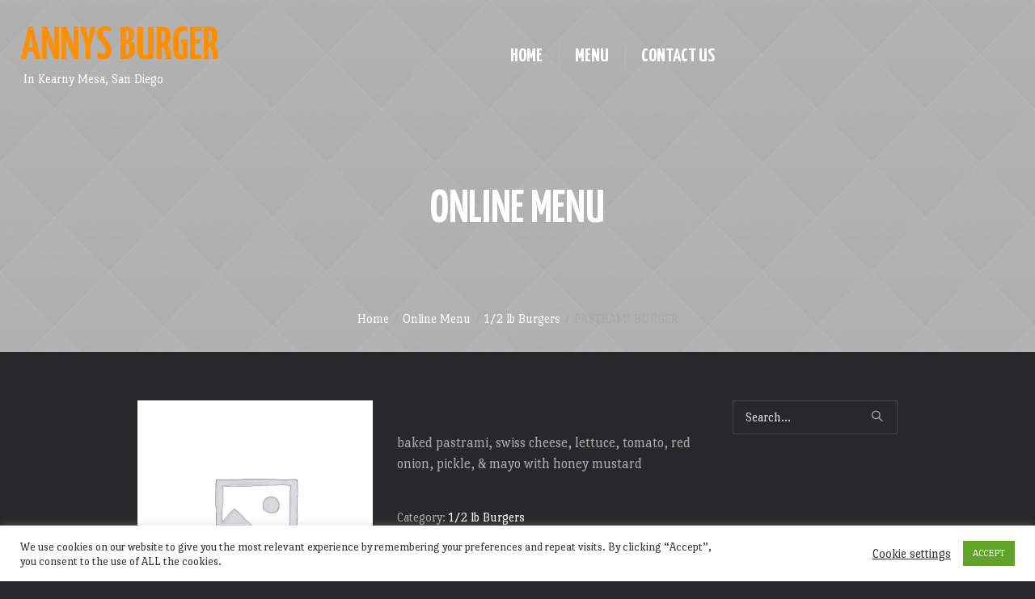

--- FILE ---
content_type: text/html; charset=UTF-8
request_url: http://www.annysburger.com/online-menu/pastrami-burger/
body_size: 45269
content:
<!DOCTYPE html>
<html lang="en-US" class="cmsmasters_html">
<head>
<meta charset="UTF-8" />
<meta name="viewport" content="width=device-width, initial-scale=1, maximum-scale=1" />
<meta name="format-detection" content="telephone=no" />
<link rel="profile" href="http://gmpg.org/xfn/11" />
<link rel="pingback" href="http://www.annysburger.com/xmlrpc.php" />

	<!-- This site is optimized with the Yoast SEO plugin v15.2.1 - https://yoast.com/wordpress/plugins/seo/ -->
	<title>PASTRAMI BURGER - Annys Burger</title>
	<meta name="robots" content="index, follow, max-snippet:-1, max-image-preview:large, max-video-preview:-1" />
	<link rel="canonical" href="http://www.annysburger.com/online-menu/pastrami-burger/" />
	<meta property="og:locale" content="en_US" />
	<meta property="og:type" content="article" />
	<meta property="og:title" content="PASTRAMI BURGER - Annys Burger" />
	<meta property="og:description" content="baked pastrami, swiss cheese, lettuce, tomato, red onion, pickle, &amp; mayo with honey mustard" />
	<meta property="og:url" content="http://www.annysburger.com/online-menu/pastrami-burger/" />
	<meta property="og:site_name" content="Annys Burger" />
	<meta property="article:modified_time" content="2021-10-10T22:23:49+00:00" />
	<meta name="twitter:card" content="summary_large_image" />
	<meta name="twitter:label1" content="Written by">
	<meta name="twitter:data1" content="annys">
	<meta name="twitter:label2" content="Est. reading time">
	<meta name="twitter:data2" content="0 minutes">
	<script type="application/ld+json" class="yoast-schema-graph">{"@context":"https://schema.org","@graph":[{"@type":"WebSite","@id":"http://www.annysburger.com/#website","url":"http://www.annysburger.com/","name":"Annys Burger","description":"In Kearny Mesa, San Diego","potentialAction":[{"@type":"SearchAction","target":"http://www.annysburger.com/?s={search_term_string}","query-input":"required name=search_term_string"}],"inLanguage":"en-US"},{"@type":"WebPage","@id":"http://www.annysburger.com/online-menu/pastrami-burger/#webpage","url":"http://www.annysburger.com/online-menu/pastrami-burger/","name":"PASTRAMI BURGER - Annys Burger","isPartOf":{"@id":"http://www.annysburger.com/#website"},"datePublished":"2015-05-07T16:25:12+00:00","dateModified":"2021-10-10T22:23:49+00:00","inLanguage":"en-US","potentialAction":[{"@type":"ReadAction","target":["http://www.annysburger.com/online-menu/pastrami-burger/"]}]}]}</script>
	<!-- / Yoast SEO plugin. -->


<link rel='dns-prefetch' href='//fonts.googleapis.com' />
<link rel='dns-prefetch' href='//s.w.org' />
<link rel="alternate" type="application/rss+xml" title="Annys Burger &raquo; Feed" href="http://www.annysburger.com/feed/" />
<link rel="alternate" type="application/rss+xml" title="Annys Burger &raquo; Comments Feed" href="http://www.annysburger.com/comments/feed/" />
		<script type="text/javascript">
			window._wpemojiSettings = {"baseUrl":"https:\/\/s.w.org\/images\/core\/emoji\/13.0.0\/72x72\/","ext":".png","svgUrl":"https:\/\/s.w.org\/images\/core\/emoji\/13.0.0\/svg\/","svgExt":".svg","source":{"concatemoji":"http:\/\/www.annysburger.com\/wp-includes\/js\/wp-emoji-release.min.js?ver=5.5.17"}};
			!function(e,a,t){var n,r,o,i=a.createElement("canvas"),p=i.getContext&&i.getContext("2d");function s(e,t){var a=String.fromCharCode;p.clearRect(0,0,i.width,i.height),p.fillText(a.apply(this,e),0,0);e=i.toDataURL();return p.clearRect(0,0,i.width,i.height),p.fillText(a.apply(this,t),0,0),e===i.toDataURL()}function c(e){var t=a.createElement("script");t.src=e,t.defer=t.type="text/javascript",a.getElementsByTagName("head")[0].appendChild(t)}for(o=Array("flag","emoji"),t.supports={everything:!0,everythingExceptFlag:!0},r=0;r<o.length;r++)t.supports[o[r]]=function(e){if(!p||!p.fillText)return!1;switch(p.textBaseline="top",p.font="600 32px Arial",e){case"flag":return s([127987,65039,8205,9895,65039],[127987,65039,8203,9895,65039])?!1:!s([55356,56826,55356,56819],[55356,56826,8203,55356,56819])&&!s([55356,57332,56128,56423,56128,56418,56128,56421,56128,56430,56128,56423,56128,56447],[55356,57332,8203,56128,56423,8203,56128,56418,8203,56128,56421,8203,56128,56430,8203,56128,56423,8203,56128,56447]);case"emoji":return!s([55357,56424,8205,55356,57212],[55357,56424,8203,55356,57212])}return!1}(o[r]),t.supports.everything=t.supports.everything&&t.supports[o[r]],"flag"!==o[r]&&(t.supports.everythingExceptFlag=t.supports.everythingExceptFlag&&t.supports[o[r]]);t.supports.everythingExceptFlag=t.supports.everythingExceptFlag&&!t.supports.flag,t.DOMReady=!1,t.readyCallback=function(){t.DOMReady=!0},t.supports.everything||(n=function(){t.readyCallback()},a.addEventListener?(a.addEventListener("DOMContentLoaded",n,!1),e.addEventListener("load",n,!1)):(e.attachEvent("onload",n),a.attachEvent("onreadystatechange",function(){"complete"===a.readyState&&t.readyCallback()})),(n=t.source||{}).concatemoji?c(n.concatemoji):n.wpemoji&&n.twemoji&&(c(n.twemoji),c(n.wpemoji)))}(window,document,window._wpemojiSettings);
		</script>
		<style type="text/css">
img.wp-smiley,
img.emoji {
	display: inline !important;
	border: none !important;
	box-shadow: none !important;
	height: 1em !important;
	width: 1em !important;
	margin: 0 .07em !important;
	vertical-align: -0.1em !important;
	background: none !important;
	padding: 0 !important;
}
</style>
	<link rel='stylesheet' id='layerslider-css'  href='http://www.annysburger.com/wp-content/plugins/LayerSlider/assets/static/layerslider/css/layerslider.css?ver=6.11.2' type='text/css' media='all' />
<link rel='stylesheet' id='wp-block-library-css'  href='http://www.annysburger.com/wp-includes/css/dist/block-library/style.min.css?ver=5.5.17' type='text/css' media='all' />
<link rel='stylesheet' id='wc-block-vendors-style-css'  href='http://www.annysburger.com/wp-content/plugins/woocommerce/packages/woocommerce-blocks/build/vendors-style.css?ver=4.0.0' type='text/css' media='all' />
<link rel='stylesheet' id='wc-block-style-css'  href='http://www.annysburger.com/wp-content/plugins/woocommerce/packages/woocommerce-blocks/build/style.css?ver=4.0.0' type='text/css' media='all' />
<link rel='stylesheet' id='contact-form-7-css'  href='http://www.annysburger.com/wp-content/plugins/contact-form-7/includes/css/styles.css?ver=5.3' type='text/css' media='all' />
<link rel='stylesheet' id='cookie-law-info-css'  href='http://www.annysburger.com/wp-content/plugins/cookie-law-info/public/css/cookie-law-info-public.css?ver=1.9.3' type='text/css' media='all' />
<link rel='stylesheet' id='cookie-law-info-gdpr-css'  href='http://www.annysburger.com/wp-content/plugins/cookie-law-info/public/css/cookie-law-info-gdpr.css?ver=1.9.3' type='text/css' media='all' />
<style id='woocommerce-inline-inline-css' type='text/css'>
.woocommerce form .form-row .required { visibility: visible; }
</style>
<link rel='stylesheet' id='theme-style-css'  href='http://www.annysburger.com/wp-content/themes/pizza-restaurant/style.css?ver=1.0.0' type='text/css' media='screen, print' />
<link rel='stylesheet' id='theme-design-style-css'  href='http://www.annysburger.com/wp-content/themes/pizza-restaurant/css/style.css?ver=1.0.0' type='text/css' media='screen, print' />
<link rel='stylesheet' id='theme-adapt-css'  href='http://www.annysburger.com/wp-content/themes/pizza-restaurant/css/adaptive.css?ver=1.0.0' type='text/css' media='screen, print' />
<link rel='stylesheet' id='theme-retina-css'  href='http://www.annysburger.com/wp-content/themes/pizza-restaurant/css/retina.css?ver=1.0.0' type='text/css' media='screen' />
<link rel='stylesheet' id='theme-icons-css'  href='http://www.annysburger.com/wp-content/themes/pizza-restaurant/css/fontello.css?ver=1.0.0' type='text/css' media='screen' />
<link rel='stylesheet' id='theme-icons-custom-css'  href='http://www.annysburger.com/wp-content/themes/pizza-restaurant/css/fontello-custom.css?ver=1.0.0' type='text/css' media='screen' />
<link rel='stylesheet' id='animate-css'  href='http://www.annysburger.com/wp-content/themes/pizza-restaurant/css/animate.css?ver=1.0.0' type='text/css' media='screen' />
<link rel='stylesheet' id='theme-cmsmasters-woo-style-css'  href='http://www.annysburger.com/wp-content/themes/pizza-restaurant/css/cmsmasters-woo-style.css?ver=1.0.0' type='text/css' media='screen' />
<link rel='stylesheet' id='theme-cmsmasters-woo-adaptive-css'  href='http://www.annysburger.com/wp-content/themes/pizza-restaurant/css/cmsmasters-woo-adaptive.css?ver=1.0.0' type='text/css' media='screen' />
<link rel='stylesheet' id='ilightbox-css'  href='http://www.annysburger.com/wp-content/themes/pizza-restaurant/css/ilightbox.css?ver=2.2.0' type='text/css' media='screen' />
<link rel='stylesheet' id='ilightbox-skin-dark-css'  href='http://www.annysburger.com/wp-content/themes/pizza-restaurant/css/ilightbox-skins/dark-skin.css?ver=2.2.0' type='text/css' media='screen' />
<link rel='stylesheet' id='theme-fonts-schemes-css'  href='http://www.annysburger.com/wp-content/uploads/cmsmasters_styles/pizza-restaurant.css?ver=1.0.0' type='text/css' media='screen' />
<!--[if lte IE 9]>
<link rel='stylesheet' id='theme-fonts-css'  href='http://www.annysburger.com/wp-content/uploads/cmsmasters_styles/pizza-restaurant_fonts.css?ver=1.0.0' type='text/css' media='screen' />
<![endif]-->
<!--[if lte IE 9]>
<link rel='stylesheet' id='theme-schemes-primary-css'  href='http://www.annysburger.com/wp-content/uploads/cmsmasters_styles/pizza-restaurant_colors_primary.css?ver=1.0.0' type='text/css' media='screen' />
<![endif]-->
<!--[if lte IE 9]>
<link rel='stylesheet' id='theme-schemes-secondary-css'  href='http://www.annysburger.com/wp-content/uploads/cmsmasters_styles/pizza-restaurant_colors_secondary.css?ver=1.0.0' type='text/css' media='screen' />
<![endif]-->
<!--[if lt IE 9]>
<link rel='stylesheet' id='theme-ie-css'  href='http://www.annysburger.com/wp-content/themes/pizza-restaurant/css/ie.css?ver=1.0.0' type='text/css' media='screen' />
<![endif]-->
<link rel='stylesheet' id='cmsmasters-google-fonts-css'  href='//fonts.googleapis.com/css?family=Leckerli+One%7CPort+Lligat+Slab%7CYanone+Kaffeesatz%3A300%2C400%2C700&#038;ver=5.5.17' type='text/css' media='all' />
<link rel='stylesheet' id='pizza-restaurant-gutenberg-frontend-style-css'  href='http://www.annysburger.com/wp-content/themes/pizza-restaurant/gutenberg/css/frontend-style.css?ver=1.0.0' type='text/css' media='screen' />
<link rel='stylesheet' id='pizza-restaurant-child-style-css'  href='http://www.annysburger.com/wp-content/themes/annys-burger/style.css?ver=1.0.0' type='text/css' media='screen, print' />
<script type='text/javascript' src='http://www.annysburger.com/wp-includes/js/jquery/jquery.js?ver=1.12.4-wp' id='jquery-core-js'></script>
<script type='text/javascript' src='http://www.annysburger.com/wp-content/plugins/enable-jquery-migrate-helper/js/jquery-migrate-1.4.1-wp.js?ver=1.4.1-wp' id='jquery-migrate-js'></script>
<script type='text/javascript' id='layerslider-utils-js-extra'>
/* <![CDATA[ */
var LS_Meta = {"v":"6.11.2","fixGSAP":"1"};
/* ]]> */
</script>
<script type='text/javascript' src='http://www.annysburger.com/wp-content/plugins/LayerSlider/assets/static/layerslider/js/layerslider.utils.js?ver=6.11.2' id='layerslider-utils-js'></script>
<script type='text/javascript' src='http://www.annysburger.com/wp-content/plugins/LayerSlider/assets/static/layerslider/js/layerslider.kreaturamedia.jquery.js?ver=6.11.2' id='layerslider-js'></script>
<script type='text/javascript' src='http://www.annysburger.com/wp-content/plugins/LayerSlider/assets/static/layerslider/js/layerslider.transitions.js?ver=6.11.2' id='layerslider-transitions-js'></script>
<script type='text/javascript' id='cookie-law-info-js-extra'>
/* <![CDATA[ */
var Cli_Data = {"nn_cookie_ids":[],"cookielist":[],"ccpaEnabled":"","ccpaRegionBased":"","ccpaBarEnabled":"","ccpaType":"gdpr","js_blocking":"1","custom_integration":"","triggerDomRefresh":""};
var cli_cookiebar_settings = {"animate_speed_hide":"500","animate_speed_show":"500","background":"#FFF","border":"#b1a6a6c2","border_on":"","button_1_button_colour":"#61a229","button_1_button_hover":"#4e8221","button_1_link_colour":"#fff","button_1_as_button":"1","button_1_new_win":"","button_2_button_colour":"#333","button_2_button_hover":"#292929","button_2_link_colour":"#444","button_2_as_button":"","button_2_hidebar":"","button_3_button_colour":"#3566bb","button_3_button_hover":"#2a5296","button_3_link_colour":"#fff","button_3_as_button":"1","button_3_new_win":"","button_4_button_colour":"#000","button_4_button_hover":"#000000","button_4_link_colour":"#333333","button_4_as_button":"","font_family":"inherit","header_fix":"","notify_animate_hide":"1","notify_animate_show":"","notify_div_id":"#cookie-law-info-bar","notify_position_horizontal":"right","notify_position_vertical":"bottom","scroll_close":"","scroll_close_reload":"","accept_close_reload":"","reject_close_reload":"","showagain_tab":"1","showagain_background":"#fff","showagain_border":"#000","showagain_div_id":"#cookie-law-info-again","showagain_x_position":"100px","text":"#333333","show_once_yn":"","show_once":"10000","logging_on":"","as_popup":"","popup_overlay":"1","bar_heading_text":"","cookie_bar_as":"banner","popup_showagain_position":"bottom-right","widget_position":"left"};
var log_object = {"ajax_url":"http:\/\/www.annysburger.com\/wp-admin\/admin-ajax.php"};
/* ]]> */
</script>
<script type='text/javascript' src='http://www.annysburger.com/wp-content/plugins/cookie-law-info/public/js/cookie-law-info-public.js?ver=1.9.3' id='cookie-law-info-js'></script>
<script type='text/javascript' src='http://www.annysburger.com/wp-content/themes/pizza-restaurant/js/jsLibraries.min.js?ver=1.0.0' id='libs-js'></script>
<script type='text/javascript' src='http://www.annysburger.com/wp-content/themes/pizza-restaurant/js/jquery.iLightBox.min.js?ver=2.2.0' id='iLightBox-js'></script>
<meta name="generator" content="Powered by LayerSlider 6.11.2 - Multi-Purpose, Responsive, Parallax, Mobile-Friendly Slider Plugin for WordPress." />
<!-- LayerSlider updates and docs at: https://layerslider.kreaturamedia.com -->
<link rel="https://api.w.org/" href="http://www.annysburger.com/wp-json/" /><link rel="alternate" type="application/json" href="http://www.annysburger.com/wp-json/wp/v2/product/1655" /><link rel="EditURI" type="application/rsd+xml" title="RSD" href="http://www.annysburger.com/xmlrpc.php?rsd" />
<link rel="wlwmanifest" type="application/wlwmanifest+xml" href="http://www.annysburger.com/wp-includes/wlwmanifest.xml" /> 
<meta name="generator" content="WordPress 5.5.17" />
<meta name="generator" content="WooCommerce 4.9.5" />
<link rel='shortlink' href='http://www.annysburger.com/?p=1655' />
<link rel="alternate" type="application/json+oembed" href="http://www.annysburger.com/wp-json/oembed/1.0/embed?url=http%3A%2F%2Fwww.annysburger.com%2Fonline-menu%2Fpastrami-burger%2F" />
<link rel="alternate" type="text/xml+oembed" href="http://www.annysburger.com/wp-json/oembed/1.0/embed?url=http%3A%2F%2Fwww.annysburger.com%2Fonline-menu%2Fpastrami-burger%2F&#038;format=xml" />
<style type="text/css">
	.header_top {
		height : 32px;
	}
	
	.header_mid {
		height : 140px;
	}
	
	.header_bot {
		height : 60px;
	}
	
	#page.cmsmasters_heading_after_header #middle, 
	#page.cmsmasters_heading_under_header #middle .headline .headline_outer {
		padding-top : 140px;
	}
	
	#page.cmsmasters_heading_after_header.enable_header_top #middle, 
	#page.cmsmasters_heading_under_header.enable_header_top #middle .headline .headline_outer {
		padding-top : 172px;
	}
	
	#page.cmsmasters_heading_after_header.enable_header_bottom #middle, 
	#page.cmsmasters_heading_under_header.enable_header_bottom #middle .headline .headline_outer {
		padding-top : 200px;
	}
	
	#page.cmsmasters_heading_after_header.enable_header_top.enable_header_bottom #middle, 
	#page.cmsmasters_heading_under_header.enable_header_top.enable_header_bottom #middle .headline .headline_outer {
		padding-top : 232px;
	}
	
	@media only screen and (max-width: 1024px) {
		.header_top,
		.header_mid,
		.header_bot {
			height : auto;
		}
		
		.header_mid .header_mid_inner > div:not(.search_wrap) {
			height : 140px;
		}
		
		.header_bot .header_bot_inner > div {
			height : 60px;
		}
		
		.enable_header_centered #header .header_mid .resp_mid_nav_wrap {
			height : 60px;
		}
		
		#page.cmsmasters_heading_after_header #middle, 
		#page.cmsmasters_heading_under_header #middle .headline .headline_outer, 
		#page.cmsmasters_heading_after_header.enable_header_top #middle, 
		#page.cmsmasters_heading_under_header.enable_header_top #middle .headline .headline_outer, 
		#page.cmsmasters_heading_after_header.enable_header_bottom #middle, 
		#page.cmsmasters_heading_under_header.enable_header_bottom #middle .headline .headline_outer, 
		#page.cmsmasters_heading_after_header.enable_header_top.enable_header_bottom #middle, 
		#page.cmsmasters_heading_under_header.enable_header_top.enable_header_bottom #middle .headline .headline_outer {
			padding-top : 0 !important;
		}
	}
	
	@media only screen and (max-width: 768px) {
		.enable_header_centered #header .header_mid .resp_mid_nav_wrap,
		.header_mid .header_mid_inner > div:not(.search_wrap),
		.header_mid .header_mid_inner > div, 
		.header_bot .header_bot_inner > div {
			height:auto;
		}
	}

	#header a.logo span.title {
		color:#ff8f00;
	}
	
	#header a.logo span.title_text {
		color:#ffffff;
	}
.cmsmasters_menu_wrap {
overflow:hidden;
}
.cmsmasters_menu_wrap .cmsmasters_menu {
width:50%;
float:left;
}

.cmsmasters_menu_wrap .cmsmasters_menu +  .cmsmasters_menu {
padding-left:40px;
}
@media only screen and (max-width: 767px) {
.cmsmasters_menu_wrap .cmsmasters_menu {
width:100%;
float:left;
}
.cmsmasters_menu_wrap .cmsmasters_menu +  .cmsmasters_menu {
padding-left:0;
}
}
				#header a.logo span.title {
					color:#ff8f00;
				}
				
				#header a.logo span.title_text {
					color:#ffffff;
				}
			.headline_outer {
				background-image:url(http://www.annysburger.com/wp-content/uploads/layerslider/Shortcode-Slider/05.jpg);
				background-repeat:no-repeat;
				background-attachment:scroll;
				background-size:cover;
			}
.headline_color {
				background-color:rgba(49,51,59,0);
			}
.headline_aligner, 
		.cmsmasters_breadcrumbs_aligner {
			min-height:240px;
		}
</style>	<noscript><style>.woocommerce-product-gallery{ opacity: 1 !important; }</style></noscript>
			<style type="text/css" id="wp-custom-css">
			.cmsmasters_dynamic_cart,
.social_wrap {	
	display:none!important;
}

.product .cmsmasters_tabs_list {
	display:none!important;
}

.related.products h2 {
	display:none!important;
}

.menu-bottom-box {
	display:none!important;
}

.contact-us-title h3 {
	font-size: 3em;
	line-height: 1em;
}

.cmsmasters_row_outer_parent {
	padding-top: 1em!important;
	padding-bottom: 0px!important;
}

.cmsmasters_single_product .price
, .cmsmasters_product_info {
	display: none;
}		</style>
		</head>
<body class="product-template-default single single-product postid-1655 theme-pizza-restaurant woocommerce woocommerce-page woocommerce-no-js">
	
<!-- _________________________ Start Page _________________________ -->
<div id="page" class="chrome_only cmsmasters_liquid fixed_header cmsmasters_heading_under_header hfeed site">

<!-- _________________________ Start Main _________________________ -->
<div id="main">
	
<!-- _________________________ Start Header _________________________ -->
<header id="header" class="header_fullwidth">
	<div class="header_mid" data-height="140"><div class="header_mid_outer"><div class="header_mid_inner"><div class="logo_wrap"><a href="http://www.annysburger.com/" title="Annys Burger" class="logo">
	<span class="logo_text_wrap"><span class="title">Annys Burger</span>
<span class="title_text">In Kearny Mesa, San Diego</span></span></a></div><div class="resp_mid_nav_wrap"><div class="resp_mid_nav_outer"><a class="responsive_nav resp_mid_nav" href="javascript:void(0);"><span></span></a></div></div><div class="cmsmasters_dynamic_cart_wrap"><div class="cmsmasters_dynamic_cart"><a href="http://www.annysburger.com/cart/" class="cmsmasters_dynamic_cart_button"><span class="cmsmasters_theme_icon_basket">0</span></a><div class="widget_shopping_cart_content"></div></div></div><!-- _________________________ Start Navigation _________________________ --><div class="mid_nav_wrap"><nav ><div class="menu-primary-navigation-container"><ul id="navigation" class="mid_nav navigation"><li id="menu-item-12857" class="menu-item menu-item-type-post_type menu-item-object-page menu-item-home menu-item-12857 menu-item-depth-0"><a href="http://www.annysburger.com/"><span class="nav_item_wrap"><span class="nav_title">Home</span></span></a></li>
<li id="menu-item-12863" class="menu-item menu-item-type-post_type menu-item-object-page menu-item-12863 menu-item-depth-0"><a href="http://www.annysburger.com/menu/"><span class="nav_item_wrap"><span class="nav_title">Menu</span></span></a></li>
<li id="menu-item-13144" class="menu-item menu-item-type-post_type menu-item-object-page menu-item-13144 menu-item-depth-0"><a href="http://www.annysburger.com/contact-us/"><span class="nav_item_wrap"><span class="nav_title">Contact Us</span></span></a></li>
</ul></div></nav></div><!-- _________________________ Finish Navigation _________________________ --></div></div></div></header>
<!-- _________________________ Finish Header _________________________ -->

	
<!-- _________________________ Start Middle _________________________ -->
<div id="middle">
<div class="headline cmsmasters_color_scheme_default">
			<div class="headline_outer">
				<div class="headline_color"></div><div class="headline_inner align_center">
				<div class="headline_aligner"></div><div class="headline_text"><h1 class="entry-title">Online Menu</h1></div><div class="cmsmasters_breadcrumbs"><div class="cmsmasters_breadcrumbs_aligner"></div><div class="cmsmasters_breadcrumbs_inner"><nav class="woocommerce-breadcrumb"><a href="http://www.annysburger.com">Home</a>&nbsp;&#47;&nbsp;<a href="http://www.annysburger.com/online-menu/">Online Menu</a>&nbsp;&#47;&nbsp;<a href="http://www.annysburger.com/menu-category/half-pound-burger/">1/2 lb Burgers</a>&nbsp;&#47;&nbsp;PASTRAMI BURGER</nav></div></div></div></div>
		</div><div class="middle_inner">
<div class="content_wrap r_sidebar cmsmasters_woo">

<!--_________________________ Start Content _________________________ -->
<div class="content entry" >
	<div class="woocommerce-notices-wrapper"></div>
<div id="product-1655" class="product type-product post-1655 status-publish first instock product_cat-half-pound-burger shipping-taxable product-type-simple">
	<div class="cmsmasters_single_product">
		<div class="cmsmasters_product_left_column">
		<div class="images cmsmasters_product_images"><div class="woocommerce-product-gallery__image--placeholder"><img src="http://www.annysburger.com/wp-content/uploads/woocommerce-placeholder-600x600.png" alt="Awaiting product image" class="wp-post-image" /></div></div>		</div>
		<div class="summary entry-summary cmsmasters_product_right_column">
			<div class="cmsmasters_product_title_info_wrap">
				<p class="price"><span class="woocommerce-Price-amount amount"><bdi><span><span class="woocommerce-Price-currencySymbol">&#36;</span></span>10.50</bdi></span></p>
			</div>
			<div class="cmsmasters_product_content">
				<div class="woocommerce-product-details__short-description">
	<p>baked pastrami, swiss cheese, lettuce, tomato, red onion, pickle, &amp; mayo with honey mustard</p>
</div>
			</div>
			<div class="product_meta">

	
	
	<span class="posted_in">Category: <a href="http://www.annysburger.com/menu-category/half-pound-burger/" class="cmsmasters_cat_color cmsmasters_cat_61" rel="category tag">1/2 lb Burgers</a></span>
	
	
</div>
		</div>
	</div>
	
	<div class="cmsmasters_tabs tabs_mode_tab cmsmasters_woo_tabs">
		<ul class="cmsmasters_tabs_list">
							<li class="description_tab cmsmasters_tabs_list_item">
					<a href="#tab-description">
						<span>Description</span>
					</a>
				</li>
							<li class="additional_information_tab cmsmasters_tabs_list_item">
					<a href="#tab-additional_information">
						<span>Additional information</span>
					</a>
				</li>
					</ul>
		<div class="cmsmasters_tabs_wrap">
							<div class="entry-content cmsmasters_tab" id="tab-description">
					<div class="cmsmasters_tab_inner">
						
	<h2>Description</h2>

<style type="text/css"></style><div id="cmsmasters_row_697eb1677ae2d9_60902643" class="cmsmasters_row cmsmasters_color_scheme_default cmsmasters_row_top_default cmsmasters_row_bot_default cmsmasters_row_boxed">
<div class="cmsmasters_row_outer_parent">
<div class="cmsmasters_row_outer">
<div class="cmsmasters_row_inner">
<div class="cmsmasters_row_margin">
<div class="cmsmasters_column one_first">
<div class="cmsmasters_text">
<p></p>
</div>
<div class="cmsmasters_text">
<p></p>
</div>
</div>
</div>
</div>
</div>
</div>
</div>

					</div>
				</div>
							<div class="entry-content cmsmasters_tab" id="tab-additional_information">
					<div class="cmsmasters_tab_inner">
						
	<h2>Additional information</h2>

<table class="woocommerce-product-attributes shop_attributes">
			<tr class="woocommerce-product-attributes-item woocommerce-product-attributes-item--attribute_description">
			<th class="woocommerce-product-attributes-item__label">Description:</th>
			<td class="woocommerce-product-attributes-item__value"><p>Ground beef, Italian sausage, jalapenos, pepperoni, fresh tomato, red onion &amp; mozzarella topped with chilli flakes</p>
</td>
		</tr>
	</table>
					</div>
				</div>
					</div>
	</div>


	<section class="related products">

					<h2>Related products</h2>
				
		<ul class="products columns-3 cmsmasters_products">
			
					<li class="product type-product post-12952 status-publish first instock product_cat-half-pound-burger shipping-taxable product-type-simple">
	<article class="cmsmasters_product">
				<figure class="cmsmasters_product_img">
			<a href="http://www.annysburger.com/online-menu/hangover-burger/">
				<span class="cmsmasters_product_placeholder"></span>			</a>
					</figure>
		<div class="cmsmasters_product_inner">
			<div class="cmsmasters_product_cat entry-meta"><a href="http://www.annysburger.com/menu-category/half-pound-burger/" class="cmsmasters_cat_color cmsmasters_cat_61" rel="category tag">1/2 lb Burgers</a></div>			<header class="cmsmasters_product_header entry-header">
				<h5 class="cmsmasters_product_title entry-title">
					<a href="http://www.annysburger.com/online-menu/hangover-burger/">HANGOVER BURGER</a>
				</h5>
			</header>
						<div class="cmsmasters_product_info">
			
	<span class="price"><span class="woocommerce-Price-amount amount"><bdi><span><span class="woocommerce-Price-currencySymbol">&#36;</span></span>10.75</bdi></span></span>
			</div>
		</div>
			</article>
</li>
			
					<li class="product type-product post-12955 status-publish instock product_cat-half-pound-burger shipping-taxable product-type-simple">
	<article class="cmsmasters_product">
				<figure class="cmsmasters_product_img">
			<a href="http://www.annysburger.com/online-menu/salmon-steak-burger/">
				<span class="cmsmasters_product_placeholder"></span>			</a>
					</figure>
		<div class="cmsmasters_product_inner">
			<div class="cmsmasters_product_cat entry-meta"><a href="http://www.annysburger.com/menu-category/half-pound-burger/" class="cmsmasters_cat_color cmsmasters_cat_61" rel="category tag">1/2 lb Burgers</a></div>			<header class="cmsmasters_product_header entry-header">
				<h5 class="cmsmasters_product_title entry-title">
					<a href="http://www.annysburger.com/online-menu/salmon-steak-burger/">SALMON STEAK BURGER</a>
				</h5>
			</header>
						<div class="cmsmasters_product_info">
			
	<span class="price"><span class="woocommerce-Price-amount amount"><bdi><span><span class="woocommerce-Price-currencySymbol">&#36;</span></span>11.75</bdi></span></span>
			</div>
		</div>
			</article>
</li>
			
					<li class="product type-product post-12958 status-publish last instock product_cat-half-pound-burger shipping-taxable product-type-simple">
	<article class="cmsmasters_product">
				<figure class="cmsmasters_product_img">
			<a href="http://www.annysburger.com/online-menu/santa-fe-chicken-burger/">
				<span class="cmsmasters_product_placeholder"></span>			</a>
					</figure>
		<div class="cmsmasters_product_inner">
			<div class="cmsmasters_product_cat entry-meta"><a href="http://www.annysburger.com/menu-category/half-pound-burger/" class="cmsmasters_cat_color cmsmasters_cat_61" rel="category tag">1/2 lb Burgers</a></div>			<header class="cmsmasters_product_header entry-header">
				<h5 class="cmsmasters_product_title entry-title">
					<a href="http://www.annysburger.com/online-menu/santa-fe-chicken-burger/">SANTA FE CHICKEN BURGER</a>
				</h5>
			</header>
						<div class="cmsmasters_product_info">
			
	<span class="price"><span class="woocommerce-Price-amount amount"><bdi><span><span class="woocommerce-Price-currencySymbol">&#36;</span></span>10.50</bdi></span></span>
			</div>
		</div>
			</article>
</li>
			
		</ul>

	</section>
	
</div>

</div>
<!-- _________________________ Finish Content _________________________ -->


<!-- _________________________ Start Sidebar _________________________ -->
<div class="sidebar" >
<aside id="search-3" class="widget widget_search">
<div class="search_bar_wrap">
	<form  method="get" action="http://www.annysburger.com/">
		<p class="search_field">
			<input name="s" placeholder="Search..." value="" type="search" autocomplete="off" />
		</p>
		<p class="search_button">
			<button type="submit" class="cmsmasters_theme_icon_search"></button>
		</p>
	</form>
</div>

</aside>
</div>
<!-- _________________________ Finish Sidebar _________________________ -->
</div></div>
</div>
<!-- _________________________ Finish Middle _________________________ -->


<a href="javascript:void(0);" id="slide_top" class="cmsmasters_theme_icon_slide_top"></a>
</div>
<!-- _________________________ Finish Main _________________________ -->

<!-- _________________________ Start Footer _________________________ -->
<footer id="footer"  class="cmsmasters_color_scheme_footer cmsmasters_footer_default">
	<div class="footer_inner">
		<div class="footer_in_inner">
		<div class="footer_nav_wrap"><nav><div class="menu-footer-navigation-container"><ul id="footer_nav" class="footer_nav"><li id="menu-item-12913" class="menu-item menu-item-type-post_type menu-item-object-page menu-item-home menu-item-12913"><a href="http://www.annysburger.com/">Home</a></li>
<li id="menu-item-12915" class="menu-item menu-item-type-post_type menu-item-object-page menu-item-12915"><a href="http://www.annysburger.com/menu/">Menu</a></li>
<li id="menu-item-13136" class="menu-item menu-item-type-post_type menu-item-object-page menu-item-13136"><a href="http://www.annysburger.com/contact-us/">Contact Us</a></li>
</ul></div></nav></div>
<div class="social_wrap">
	<div class="social_wrap_inner">
		<ul>
			<li>
				<a href="#" class="cmsmasters_social_icon cmsmasters_social_icon_1 cmsmasters-icon-twitter-circled" title="Twitter"></a>
			</li>
			<li>
				<a href="#" class="cmsmasters_social_icon cmsmasters_social_icon_2 cmsmasters-icon-facebook-circled" title="Facebook"></a>
			</li>
			<li>
				<a href="#" class="cmsmasters_social_icon cmsmasters_social_icon_3 cmsmasters-icon-gplus-circled" title="Google+"></a>
			</li>
			<li>
				<a href="#" class="cmsmasters_social_icon cmsmasters_social_icon_4 cmsmasters-icon-vimeo-circled" title="Vimeo"></a>
			</li>
			<li>
				<a href="#" class="cmsmasters_social_icon cmsmasters_social_icon_5 cmsmasters-icon-pinterest-circled-1" title="Pinterest"></a>
			</li>
		</ul>
	</div>
</div>			<span class="footer_copyright copyright">
				© 2020 Annys Burger in Kearney Mesa, San Diego			</span>
		</div>
	</div>
</footer>
<!-- _________________________ Finish Footer _________________________ -->

</div>
<span class="cmsmasters_responsive_width"></span>
<!-- _________________________ Finish Page _________________________ -->

<!--googleoff: all--><div id="cookie-law-info-bar"><span><div class="cli-bar-container cli-style-v2"><div class="cli-bar-message">We use cookies on our website to give you the most relevant experience by remembering your preferences and repeat visits. By clicking “Accept”, you consent to the use of ALL the cookies.</div><div class="cli-bar-btn_container"><a role='button' tabindex='0' class="cli_settings_button" style="margin:0px 10px 0px 5px;" >Cookie settings</a><a role='button' tabindex='0' data-cli_action="accept" id="cookie_action_close_header"  class="medium cli-plugin-button cli-plugin-main-button cookie_action_close_header cli_action_button" style="display:inline-block; ">ACCEPT</a></div></div></span></div><div id="cookie-law-info-again" style="display:none;"><span id="cookie_hdr_showagain">Privacy & Cookies Policy</span></div><div class="cli-modal" id="cliSettingsPopup" tabindex="-1" role="dialog" aria-labelledby="cliSettingsPopup" aria-hidden="true">
  <div class="cli-modal-dialog" role="document">
    <div class="cli-modal-content cli-bar-popup">
      <button type="button" class="cli-modal-close" id="cliModalClose">
        <svg class="" viewBox="0 0 24 24"><path d="M19 6.41l-1.41-1.41-5.59 5.59-5.59-5.59-1.41 1.41 5.59 5.59-5.59 5.59 1.41 1.41 5.59-5.59 5.59 5.59 1.41-1.41-5.59-5.59z"></path><path d="M0 0h24v24h-24z" fill="none"></path></svg>
        <span class="wt-cli-sr-only">Close</span>
      </button>
      <div class="cli-modal-body">
        <div class="cli-container-fluid cli-tab-container">
    <div class="cli-row">
        <div class="cli-col-12 cli-align-items-stretch cli-px-0">
            <div class="cli-privacy-overview">
                <h4>Privacy Overview</h4>                <div class="cli-privacy-content">
                    <div class="cli-privacy-content-text">This website uses cookies to improve your experience while you navigate through the website. Out of these cookies, the cookies that are categorized as necessary are stored on your browser as they are essential for the working of basic functionalities of the website. We also use third-party cookies that help us analyze and understand how you use this website. These cookies will be stored in your browser only with your consent. You also have the option to opt-out of these cookies. But opting out of some of these cookies may have an effect on your browsing experience.</div>
                </div>
                <a class="cli-privacy-readmore" data-readmore-text="Show more" data-readless-text="Show less"></a>            </div>
        </div>
        <div class="cli-col-12 cli-align-items-stretch cli-px-0 cli-tab-section-container">
              
                                    <div class="cli-tab-section">
                        <div class="cli-tab-header">
                            <a role="button" tabindex="0" class="cli-nav-link cli-settings-mobile" data-target="necessary" data-toggle="cli-toggle-tab">
                                Necessary                            </a>
                            <div class="wt-cli-necessary-checkbox">
                        <input type="checkbox" class="cli-user-preference-checkbox"  id="wt-cli-checkbox-necessary" data-id="checkbox-necessary" checked="checked"  />
                        <label class="form-check-label" for="wt-cli-checkbox-necessary">Necessary</label>
                    </div>
                    <span class="cli-necessary-caption">Always Enabled</span>                         </div>
                        <div class="cli-tab-content">
                            <div class="cli-tab-pane cli-fade" data-id="necessary">
                                <p>Necessary cookies are absolutely essential for the website to function properly. This category only includes cookies that ensures basic functionalities and security features of the website. These cookies do not store any personal information.</p>
                            </div>
                        </div>
                    </div>
                              
                                    <div class="cli-tab-section">
                        <div class="cli-tab-header">
                            <a role="button" tabindex="0" class="cli-nav-link cli-settings-mobile" data-target="non-necessary" data-toggle="cli-toggle-tab">
                                Non-necessary                            </a>
                            <div class="cli-switch">
                        <input type="checkbox" id="wt-cli-checkbox-non-necessary" class="cli-user-preference-checkbox"  data-id="checkbox-non-necessary"  checked='checked' />
                        <label for="wt-cli-checkbox-non-necessary" class="cli-slider" data-cli-enable="Enabled" data-cli-disable="Disabled"><span class="wt-cli-sr-only">Non-necessary</span></label>
                    </div>                        </div>
                        <div class="cli-tab-content">
                            <div class="cli-tab-pane cli-fade" data-id="non-necessary">
                                <p>Any cookies that may not be particularly necessary for the website to function and is used specifically to collect user personal data via analytics, ads, other embedded contents are termed as non-necessary cookies. It is mandatory to procure user consent prior to running these cookies on your website.</p>
                            </div>
                        </div>
                    </div>
                            
        </div>
    </div>
</div>
      </div>
    </div>
  </div>
</div>
<div class="cli-modal-backdrop cli-fade cli-settings-overlay"></div>
<div class="cli-modal-backdrop cli-fade cli-popupbar-overlay"></div>
<!--googleon: all--><script type="application/ld+json">{"@context":"https:\/\/schema.org\/","@graph":[{"@context":"https:\/\/schema.org\/","@type":"BreadcrumbList","itemListElement":[{"@type":"ListItem","position":1,"item":{"name":"Home","@id":"http:\/\/www.annysburger.com"}},{"@type":"ListItem","position":2,"item":{"name":"Online Menu","@id":"http:\/\/www.annysburger.com\/online-menu\/"}},{"@type":"ListItem","position":3,"item":{"name":"1\/2 lb Burgers","@id":"http:\/\/www.annysburger.com\/menu-category\/half-pound-burger\/"}},{"@type":"ListItem","position":4,"item":{"name":"PASTRAMI BURGER","@id":"http:\/\/www.annysburger.com\/online-menu\/pastrami-burger\/"}}]},{"@context":"https:\/\/schema.org\/","@type":"Product","@id":"http:\/\/www.annysburger.com\/online-menu\/pastrami-burger\/#product","name":"PASTRAMI BURGER","url":"http:\/\/www.annysburger.com\/online-menu\/pastrami-burger\/","description":"baked pastrami, swiss cheese, lettuce, tomato, red onion, pickle, &amp;amp; mayo with honey mustard","sku":1655,"offers":[{"@type":"Offer","price":"10.50","priceValidUntil":"2027-12-31","priceSpecification":{"price":"10.50","priceCurrency":"USD","valueAddedTaxIncluded":"false"},"priceCurrency":"USD","availability":"http:\/\/schema.org\/InStock","url":"http:\/\/www.annysburger.com\/online-menu\/pastrami-burger\/","seller":{"@type":"Organization","name":"Annys Burger","url":"http:\/\/www.annysburger.com"}}]}]}</script>	<script type="text/javascript">
		(function () {
			var c = document.body.className;
			c = c.replace(/woocommerce-no-js/, 'woocommerce-js');
			document.body.className = c;
		})()
	</script>
	<script type='text/javascript' src='http://www.annysburger.com/wp-content/plugins/cmsmasters-mega-menu/js/jquery.megaMenu.js?ver=1.2.7' id='megamenu-js'></script>
<script type='text/javascript' id='contact-form-7-js-extra'>
/* <![CDATA[ */
var wpcf7 = {"apiSettings":{"root":"http:\/\/www.annysburger.com\/wp-json\/contact-form-7\/v1","namespace":"contact-form-7\/v1"}};
/* ]]> */
</script>
<script type='text/javascript' src='http://www.annysburger.com/wp-content/plugins/contact-form-7/includes/js/scripts.js?ver=5.3' id='contact-form-7-js'></script>
<script type='text/javascript' id='wc-single-product-js-extra'>
/* <![CDATA[ */
var wc_single_product_params = {"i18n_required_rating_text":"Please select a rating","review_rating_required":"yes","flexslider":{"rtl":false,"animation":"slide","smoothHeight":true,"directionNav":false,"controlNav":"thumbnails","slideshow":false,"animationSpeed":500,"animationLoop":false,"allowOneSlide":false},"zoom_enabled":"","zoom_options":[],"photoswipe_enabled":"","photoswipe_options":{"shareEl":false,"closeOnScroll":false,"history":false,"hideAnimationDuration":0,"showAnimationDuration":0},"flexslider_enabled":""};
/* ]]> */
</script>
<script type='text/javascript' src='http://www.annysburger.com/wp-content/plugins/woocommerce/assets/js/frontend/single-product.min.js?ver=4.9.5' id='wc-single-product-js'></script>
<script type='text/javascript' src='http://www.annysburger.com/wp-content/plugins/woocommerce/assets/js/jquery-blockui/jquery.blockUI.min.js?ver=2.70' id='jquery-blockui-js'></script>
<script type='text/javascript' src='http://www.annysburger.com/wp-content/plugins/woocommerce/assets/js/js-cookie/js.cookie.min.js?ver=2.1.4' id='js-cookie-js'></script>
<script type='text/javascript' id='woocommerce-js-extra'>
/* <![CDATA[ */
var woocommerce_params = {"ajax_url":"\/wp-admin\/admin-ajax.php","wc_ajax_url":"\/?wc-ajax=%%endpoint%%"};
/* ]]> */
</script>
<script type='text/javascript' src='http://www.annysburger.com/wp-content/plugins/woocommerce/assets/js/frontend/woocommerce.min.js?ver=4.9.5' id='woocommerce-js'></script>
<script type='text/javascript' id='wc-cart-fragments-js-extra'>
/* <![CDATA[ */
var wc_cart_fragments_params = {"ajax_url":"\/wp-admin\/admin-ajax.php","wc_ajax_url":"\/?wc-ajax=%%endpoint%%","cart_hash_key":"wc_cart_hash_3c94cd92543749589436c95c42cd5c24","fragment_name":"wc_fragments_3c94cd92543749589436c95c42cd5c24","request_timeout":"5000"};
/* ]]> */
</script>
<script type='text/javascript' src='http://www.annysburger.com/wp-content/plugins/woocommerce/assets/js/frontend/cart-fragments.min.js?ver=4.9.5' id='wc-cart-fragments-js'></script>
<script type='text/javascript' id='jLibs-js-extra'>
/* <![CDATA[ */
var cmsmasters_jlibs = {"button_height":"-24"};
/* ]]> */
</script>
<script type='text/javascript' src='http://www.annysburger.com/wp-content/themes/pizza-restaurant/js/jqueryLibraries.min.js?ver=1.0.0' id='jLibs-js'></script>
<script type='text/javascript' src='http://www.annysburger.com/wp-content/themes/pizza-restaurant/js/scrollspy.js?ver=1.0.0' id='cmsmasters-scrollspy-js'></script>
<script type='text/javascript' id='script-js-extra'>
/* <![CDATA[ */
var cmsmasters_script = {"theme_url":"http:\/\/www.annysburger.com\/wp-content\/themes\/pizza-restaurant","site_url":"http:\/\/www.annysburger.com\/","ajaxurl":"http:\/\/www.annysburger.com\/wp-admin\/admin-ajax.php","nonce_ajax_like":"4272262941","primary_color":"#cfdf5a","ilightbox_skin":"dark","ilightbox_path":"vertical","ilightbox_infinite":"0","ilightbox_aspect_ratio":"1","ilightbox_mobile_optimizer":"1","ilightbox_max_scale":"1","ilightbox_min_scale":"0.2","ilightbox_inner_toolbar":"0","ilightbox_smart_recognition":"0","ilightbox_fullscreen_one_slide":"0","ilightbox_fullscreen_viewport":"center","ilightbox_controls_toolbar":"1","ilightbox_controls_arrows":"0","ilightbox_controls_fullscreen":"1","ilightbox_controls_thumbnail":"1","ilightbox_controls_keyboard":"1","ilightbox_controls_mousewheel":"1","ilightbox_controls_swipe":"1","ilightbox_controls_slideshow":"0","ilightbox_close_text":"Close","ilightbox_enter_fullscreen_text":"Enter Fullscreen (Shift+Enter)","ilightbox_exit_fullscreen_text":"Exit Fullscreen (Shift+Enter)","ilightbox_slideshow_text":"Slideshow","ilightbox_next_text":"Next","ilightbox_previous_text":"Previous","ilightbox_load_image_error":"An error occurred when trying to load photo.","ilightbox_load_contents_error":"An error occurred when trying to load contents.","ilightbox_missing_plugin_error":"The content your are attempting to view requires the <a href='{pluginspage}' target='_blank'>{type} plugin<\\\/a>."};
/* ]]> */
</script>
<script type='text/javascript' src='http://www.annysburger.com/wp-content/themes/pizza-restaurant/js/jquery.script.js?ver=1.0.0' id='script-js'></script>
<script type='text/javascript' src='http://www.annysburger.com/wp-content/themes/pizza-restaurant/js/jquery.tweet.min.js?ver=1.3.1' id='twitter-js'></script>
<script type='text/javascript' id='cmsmasters-woo-script-js-extra'>
/* <![CDATA[ */
var cmsmasters_woo_script = {"currency_symbol":"$","thumbnail_image_width":"70","thumbnail_image_height":"70"};
/* ]]> */
</script>
<script type='text/javascript' src='http://www.annysburger.com/wp-content/themes/pizza-restaurant/js/jquery.cmsmasters-woo-script.js?ver=1.0.0' id='cmsmasters-woo-script-js'></script>
<script type='text/javascript' src='http://www.annysburger.com/wp-includes/js/wp-embed.min.js?ver=5.5.17' id='wp-embed-js'></script>
</body>
</html>


--- FILE ---
content_type: text/css
request_url: http://www.annysburger.com/wp-content/themes/pizza-restaurant/css/adaptive.css?ver=1.0.0
body_size: 37681
content:
/**
 * @package 	WordPress
 * @subpackage 	Pizza Restaurant
 * @version		1.1.1
 * 
 * Responsive Design CSS Rules
 * Created by CMSMasters
 * 
 */
@media only screen {
  /*-------------------------------------------------------------------------*/
  /* Large Monitor
/*-------------------------------------------------------------------------*/
  /*-------------------------------------------------------------------------*/
  /* Medium Monitor
/*-------------------------------------------------------------------------*/
  /*-------------------------------------------------------------------------*/
  /* Tablet Monitor
/*-------------------------------------------------------------------------*/
  /*-------------------------------------------------------------------------*/
  /*	Tablet Monitor 950
/*-------------------------------------------------------------------------*/
  /*-------------------------------------------------------------------------*/
  /* Small Tablet Monitor
/*-------------------------------------------------------------------------*/
  /*-------------------------------------------------------------------------*/
  /*	Tablet Monitor 600
/*-------------------------------------------------------------------------*/
  /*-------------------------------------------------------------------------*/
  /* Phone Monitor
/*-------------------------------------------------------------------------*/
  /*-------------------------------------------------------------------------*/
  /* Small Phone Monitor
/*-------------------------------------------------------------------------*/
}
@media only screen and (min-width: 1440px) {
  .cmsmasters_responsive_width {
    width: 1440px;
  }
  #page.cmsmasters_boxed {
    width: 1240px;
  }
  #page.cmsmasters_boxed #header,
  #page.cmsmasters_boxed #footer {
    width: 1240px;
  }
  .post-password-form,
  .header_top_inner,
  .header_mid_inner,
  .header_bot_inner,
  .content_wrap,
  .headline_inner,
  .bottom_outer,
  .footer_inner,
  .cmsmasters_row_inner,
  .cmsmasters_row_title_wrap {
    width: 1200px;
  }
  .navigation ul {
    left: 2px;
  }
  .navigation ul ul {
    left: 100%;
  }
  .header_fullwidth .header_mid .header_mid_inner {
    padding-left: 3%;
    padding-right: 3%;
  }
  .header_fullwidth .header_top .header_top_inner {
    padding-left: 3%;
    padding-right: 3%;
  }
  .navigation > li > a .nav_item_wrap {
    padding-left: 25px;
    padding-right: 25px;
  }
  .post.cmsmasters_puzzle_type .puzzle_post_content_wrapper .cmsmasters_post_footer,
  .post.cmsmasters_puzzle_type .puzzle_post_content_wrapper .puzzle_post_content_wrap {
    padding-left: 25px;
    padding-right: 25px;
  }
}
@media only screen and only screen and (min-width: 1025px) and (max-width: 1160px) {
  .navigation > li > a .nav_item_wrap {
    padding: 5px 17px;
  }
}
@media only screen and (min-width: 1025px) {
  .cmsmasters_responsive_width {
    width: 1025px;
  }
  .fixed_header #header {
    position: fixed;
  }
  .header_top_outer,
  .header_top .top_nav_wrap nav {
    display: block !important;
  }
  .header_mid .search_wrap .search_bar_wrap {
    -webkit-transition: opacity .3s ease-in-out, visibility .3s ease-in-out;
    -moz-transition: opacity .3s ease-in-out, visibility .3s ease-in-out;
    -ms-transition: opacity .3s ease-in-out, visibility .3s ease-in-out;
    -o-transition: opacity .3s ease-in-out, visibility .3s ease-in-out;
    transition: opacity .3s ease-in-out, visibility .3s ease-in-out;
  }
}
@media only screen and (max-width: 1024px) {
  .cmsmasters_responsive_width {
    width: 1024px;
  }
  .headline_outer {
    background-attachment: scroll;
  }
  .gallery.gallery-columns-9 .gallery-item,
  .gallery.gallery-columns-6 .gallery-item {
    width: 31.33%;
  }
  .gallery.gallery-columns-9 .gallery-item:nth-child(6n + 1),
  .gallery.gallery-columns-6 .gallery-item:nth-child(6n + 1),
  .gallery.gallery-columns-9 .gallery-item:nth-child(9n + 1),
  .gallery.gallery-columns-6 .gallery-item:nth-child(9n + 1) {
    clear: none;
  }
  .gallery.gallery-columns-9 .gallery-item:nth-child(3n + 1),
  .gallery.gallery-columns-6 .gallery-item:nth-child(3n + 1) {
    clear: both;
  }
  .gallery.gallery-columns-8 .gallery-item {
    width: 23%;
  }
  .gallery.gallery-columns-8 .gallery-item:nth-child(8n + 1) {
    clear: none;
  }
  .gallery.gallery-columns-8 .gallery-item:nth-child(4n + 1) {
    clear: both;
  }
  .gallery.gallery-columns-7 .gallery-item,
  .gallery.gallery-columns-5 .gallery-item,
  .gallery.gallery-columns-4 .gallery-item {
    width: 48%;
  }
  .gallery.gallery-columns-7 .gallery-item:nth-child(4n + 1),
  .gallery.gallery-columns-5 .gallery-item:nth-child(4n + 1),
  .gallery.gallery-columns-4 .gallery-item:nth-child(4n + 1),
  .gallery.gallery-columns-7 .gallery-item:nth-child(5n + 1),
  .gallery.gallery-columns-5 .gallery-item:nth-child(5n + 1),
  .gallery.gallery-columns-4 .gallery-item:nth-child(5n + 1),
  .gallery.gallery-columns-7 .gallery-item:nth-child(7n + 1),
  .gallery.gallery-columns-5 .gallery-item:nth-child(7n + 1),
  .gallery.gallery-columns-4 .gallery-item:nth-child(7n + 1) {
    clear: none;
  }
  .gallery.gallery-columns-7 .gallery-item:nth-child(2n + 1),
  .gallery.gallery-columns-5 .gallery-item:nth-child(2n + 1),
  .gallery.gallery-columns-4 .gallery-item:nth-child(2n + 1) {
    clear: both;
  }
  #page.cmsmasters_boxed {
    width: 100%;
  }
  #page.cmsmasters_boxed #header,
  #page.cmsmasters_boxed #footer {
    width: 100%;
  }
  #page.fixed_header #header {
    position: relative;
  }
  #page.fixed_header #middle,
  #page.fixed_header.enable_header_top #middle,
  #page.fixed_header.enable_header_bottom #middle,
  #page.fixed_header.enable_header_top.enable_header_bottom #middle {
    padding-top: 0;
  }
  #header {
    position: relative;
  }
  #header nav {
    height: auto;
  }
  #header nav div,
  #header nav ul,
  #header nav li,
  #header nav a,
  #header nav span {
    background-image: none !important;
    display: block;
    width: auto;
    height: auto;
    float: none;
    margin: 0;
    padding: 0;
    visibility: visible;
    position: relative;
    left: auto;
    right: auto;
    top: auto;
    bottom: auto;
    text-align: left;
    border-width: 0;
    border-style: solid;
    clear: both;
    overflow: hidden;
    -webkit-border-radius: 0;
    border-radius: 0;
    opacity: 1;
    -webkit-box-shadow: none;
    box-shadow: none;
  }
  #header nav div:before,
  #header nav ul:before,
  #header nav li:before,
  #header nav a:before,
  #header nav div:after,
  #header nav ul:after,
  #header nav li:after,
  #header nav a:after {
    content: none;
  }
  #header nav .menu-item-mega-description-container {
    padding: 10px 15px;
  }
  #header nav li {
    border-top-width: 1px;
    border-top-style: solid;
  }
  .post-password-form,
  .header_top_inner,
  .header_mid_inner,
  .header_bot_inner,
  .content_wrap,
  .headline_inner,
  .bottom_outer,
  .footer_inner,
  .cmsmasters_row_inner,
  .cmsmasters_row_title_wrap {
    width: 100%;
  }
  .cmsmasters_column {
    margin-bottom: 20px;
  }
  .cmsmasters_row_columns_behavior .cmsmasters_column {
    margin-bottom: 20px;
  }
  .cmsmasters_column.one_first {
    margin-bottom: 0;
  }
  .one_fifth,
  .one_fourth,
  .three_fourth {
    width: 48%;
  }
  .cmsmasters_row_no_margin .one_fifth,
  .cmsmasters_row_no_margin .one_fourth,
  .cmsmasters_row_no_margin .three_fourth {
    width: 50%;
  }
  .cmsmasters_14141414 > .cmsmasters_column:nth-child(2n + 1) {
    clear: left;
  }
  .cmsmasters_121414 .cmsmasters_column.one_half,
  .cmsmasters_141412 .cmsmasters_column.one_half {
    width: 98%;
    float: none;
    clear: both;
  }
  .cmsmasters_row_no_margin .cmsmasters_121414 .cmsmasters_column.one_half,
  .cmsmasters_row_no_margin .cmsmasters_141412 .cmsmasters_column.one_half {
    width: 100%;
  }
  .cmsmasters_141214 .cmsmasters_column.one_fourth,
  .cmsmasters_141214 .cmsmasters_column.one_half {
    width: 31.33%;
  }
  .cmsmasters_row_no_margin .cmsmasters_141214 .cmsmasters_column.one_fourth,
  .cmsmasters_row_no_margin .cmsmasters_141214 .cmsmasters_column.one_half {
    width: 33.33%;
  }
  .sidebar_layout_14141414 aside {
    width: 48%;
  }
  .sidebar_layout_14141414 aside:nth-child(2n+1) {
    clear: left;
  }
  .sidebar_layout_141412 > aside:first-child,
  .sidebar_layout_141412 > aside:first-child + aside,
  .sidebar_layout_141412 > div.cl + aside,
  .sidebar_layout_141412 > div.cl + aside + aside,
  .sidebar_layout_141412 > div.cmsmasters_widget_divider + aside,
  .sidebar_layout_141412 > div.cmsmasters_widget_divider + aside + aside {
    width: 48%;
  }
  .sidebar_layout_141412 > aside:first-child + aside + aside,
  .sidebar_layout_141412 > div.cl + aside + aside + aside,
  .sidebar_layout_141412 > div.cmsmasters_widget_divider + aside + aside + aside {
    width: 98%;
    float: none;
    clear: both;
  }
  .sidebar_layout_141214 > aside:first-child,
  .sidebar_layout_141214 > aside:first-child + aside + aside,
  .sidebar_layout_141214 > div.cl + aside,
  .sidebar_layout_141214 > div.cl + aside + aside + aside,
  .sidebar_layout_141214 > div.cmsmasters_widget_divider + aside,
  .sidebar_layout_141214 > div.cmsmasters_widget_divider + aside + aside + aside {
    width: 31.33%;
  }
  .sidebar_layout_141214 > aside:first-child + aside,
  .sidebar_layout_141214 > div.cl + aside + aside,
  .sidebar_layout_141214 > div.cmsmasters_widget_divider + aside + aside {
    width: 31.33%;
  }
  .sidebar_layout_121414 > aside:first-child,
  .sidebar_layout_121414 > div.cl + aside,
  .sidebar_layout_121414 > div.cmsmasters_widget_divider + aside {
    width: 98%;
    float: none;
    clear: both;
  }
  .sidebar_layout_121414 > aside:first-child + aside,
  .sidebar_layout_121414 > aside:first-child + aside + aside,
  .sidebar_layout_121414 > div.cl + aside + aside,
  .sidebar_layout_121414 > div.cl + aside + aside + aside,
  .sidebar_layout_121414 > div.cmsmasters_widget_divider + aside + aside,
  .sidebar_layout_121414 > div.cmsmasters_widget_divider + aside + aside + aside {
    width: 48%;
  }
  .sidebar_layout_3414 > aside:first-child,
  .sidebar_layout_3414 > div.cl + aside,
  .sidebar_layout_3414 > div.cmsmasters_widget_divider + aside {
    width: 48%;
  }
  .sidebar_layout_3414 > aside:first-child + aside,
  .sidebar_layout_3414 > div.cl + aside + aside,
  .sidebar_layout_3414 > div.cmsmasters_widget_divider + aside + aside {
    width: 48%;
  }
  .sidebar_layout_1434 > aside:first-child,
  .sidebar_layout_1434 > div.cl + aside,
  .sidebar_layout_1434 > div.cmsmasters_widget_divider + aside {
    width: 48%;
  }
  .sidebar_layout_1434 > aside:first-child + aside,
  .sidebar_layout_1434 > div.cl + aside + aside,
  .sidebar_layout_1434 > div.cmsmasters_widget_divider + aside + aside {
    width: 48%;
  }
  .cmsmasters_stats.stats_mode_circles .cmsmasters_stat_wrap.one_fifth,
  .cmsmasters_counters .cmsmasters_counter_wrap.one_fifth,
  .cmsmasters_stats.stats_mode_circles .cmsmasters_stat_wrap.one_fourth,
  .cmsmasters_counters .cmsmasters_counter_wrap.one_fourth {
    width: 50%;
  }
  .cmsmasters_pricing_table.pricing_four .cmsmasters_pricing_item {
    width: 48%;
  }
  .cmsmasters_pricing_table.pricing_four .cmsmasters_pricing_item:nth-child(2n+1) {
    clear: both;
  }
  .header_top {
    overflow: hidden;
    clear: both;
  }
  .header_top .header_top_but {
    display: block;
  }
  .header_top .header_top_outer {
    height: auto;
    display: none;
    overflow: hidden;
  }
  .header_top .header_top_inner {
    height: auto;
    padding: 15px 0 0;
    overflow: hidden;
  }
  .header_top .header_top_right {
    float: none;
  }
  .header_top .social_wrap {
    padding: 10px 0 20px;
  }
  .header_top .social_wrap .social_wrap_inner {
    text-align: center;
  }
  .header_top .top_nav_wrap {
    overflow: hidden;
    margin-top: -10px;
  }
  .header_top .top_nav_wrap nav {
    display: none;
  }
  .header_top .responsive_top_nav {
    position: relative;
    width: 10px;
    height: 10px;
    display: block;
    margin: 10px auto;
    overflow: hidden;
  }
  .header_top .responsive_top_nav span {
    display: block;
    height: 2px;
    width: 100%;
    position: absolute;
    bottom: 0;
    left: 0;
  }
  .header_top .responsive_top_nav:before {
    content: '';
    width: 13px;
    height: 2px;
    position: absolute;
    bottom: 4px;
    right: 0;
  }
  .header_top .responsive_top_nav:after {
    content: '';
    width: 13px;
    height: 2px;
    position: absolute;
    bottom: 8px;
    left: 0;
  }
  .header_top .responsive_top_nav.active span {
    opacity: 0;
  }
  .header_top .responsive_top_nav.active:before {
    bottom: 0;
    -webkit-transform: rotate(45deg);
    -moz-transform: rotate(45deg);
    -ms-transform: rotate(45deg);
    -o-transform: rotate(45deg);
    transform: rotate(45deg);
    -webkit-transform-origin: 100% 0;
    -moz-transform-origin: 100% 0;
    -ms-transform-origin: 100% 0;
    -o-transform-origin: 100% 0;
    transform-origin: 100% 0;
  }
  .header_top .responsive_top_nav.active:after {
    bottom: 0;
    -webkit-transform: rotate(-45deg);
    -moz-transform: rotate(-45deg);
    -ms-transform: rotate(-45deg);
    -o-transform: rotate(-45deg);
    transform: rotate(-45deg);
    -webkit-transform-origin: 0 0;
    -moz-transform-origin: 0 0;
    -ms-transform-origin: 0 0;
    -o-transform-origin: 0 0;
    transform-origin: 0 0;
  }
  .header_top .header_top_left {
    padding: 10px 0 25px;
  }
  .header_top .header_top_left:after {
    content: none;
  }
  .header_top .meta_wrap {
    display: block;
    text-align: center;
  }
  #header .top_line_nav {
    padding: 0;
    margin: 0 0 15px;
  }
  #header .top_line_nav .nav_item_wrap {
    padding: 5px 0;
    text-align: center;
  }
  #header .top_line_nav li li .nav_item_wrap:before,
  #header .top_line_nav li li .nav_item_wrap:after {
    content: '\00a0\2014\00a0';
  }
  #header .top_line_nav li li li .nav_item_wrap:before,
  #header .top_line_nav li li li .nav_item_wrap:after {
    content: '\00a0\2013\00a0';
  }
  #header .header_mid {
    overflow: hidden;
    clear: both;
  }
  #header .header_mid .header_mid_outer {
    overflow: hidden;
  }
  .enable_header_bottom #header .header_mid .header_mid_outer {
    border-bottom-width: 0;
    border-bottom-style: solid;
  }
  #header .header_mid .header_mid_inner {
    padding: 0 20px;
  }
  #header .header_mid .resp_mid_nav_wrap {
    display: block;
  }
  .enable_header_centered #header .header_mid .resp_mid_nav_wrap {
    float: none;
    margin: 0;
  }
  .enable_header_centered #header .header_mid .resp_mid_nav_wrap .resp_mid_nav_outer {
    text-align: center;
  }
  #header .header_mid .resp_mid_nav_wrap .responsive_nav {
    width: 14px;
    height: 16px;
    overflow: hidden;
  }
  #header .header_mid .resp_mid_nav_wrap .responsive_nav span {
    display: block;
    height: 2px;
    width: 100%;
    position: absolute;
    bottom: 0;
    left: 0;
  }
  #header .header_mid .resp_mid_nav_wrap .responsive_nav:before {
    content: '';
    width: 18px;
    height: 2px;
    position: absolute;
    bottom: 6px;
    right: 0;
  }
  #header .header_mid .resp_mid_nav_wrap .responsive_nav:after {
    content: '';
    width: 18px;
    height: 2px;
    position: absolute;
    bottom: 12px;
    left: 0;
  }
  #header .header_mid .resp_mid_nav_wrap .responsive_nav.active span {
    opacity: 0;
  }
  #header .header_mid .resp_mid_nav_wrap .responsive_nav.active:before {
    bottom: 0;
    -webkit-transform: rotate(45deg);
    -moz-transform: rotate(45deg);
    -ms-transform: rotate(45deg);
    -o-transform: rotate(45deg);
    transform: rotate(45deg);
    -webkit-transform-origin: 100% 0;
    -moz-transform-origin: 100% 0;
    -ms-transform-origin: 100% 0;
    -o-transform-origin: 100% 0;
    transform-origin: 100% 0;
  }
  #header .header_mid .resp_mid_nav_wrap .responsive_nav.active:after {
    bottom: 0;
    -webkit-transform: rotate(-45deg);
    -moz-transform: rotate(-45deg);
    -ms-transform: rotate(-45deg);
    -o-transform: rotate(-45deg);
    transform: rotate(-45deg);
    -webkit-transform-origin: 0 0;
    -moz-transform-origin: 0 0;
    -ms-transform-origin: 0 0;
    -o-transform-origin: 0 0;
    transform-origin: 0 0;
  }
  #header .header_mid .mid_nav_wrap {
    display: block;
    height: auto;
    float: none;
    margin: 0 -20px;
    visibility: visible;
    overflow: hidden;
    clear: both;
    opacity: 1;
  }
  #header .header_mid .mid_nav_wrap nav {
    display: none;
  }
  #header .header_mid .search_wrap {
    float: none;
    margin: 0 -20px;
    clear: both;
  }
  .enable_header_bottom #header .header_mid .search_wrap {
    margin-bottom: -1px;
  }
  #header .header_mid .search_wrap + .mid_nav_wrap .navigation > li:first-child {
    border-top-width: 0;
    border-top-style: solid;
  }
  #header .header_mid .search_wrap .search_icon_close,
  #header .header_mid .search_wrap .search_icon_but {
    display: none;
  }
  #header .header_mid .search_wrap .search_bar_wrap {
    position: relative;
    visibility: visible;
    opacity: 1;
    height: auto;
    display: inline-block;
    left: auto;
    top: auto;
  }
  #header .header_mid .search_wrap .search_bar_wrap:after {
    content: none;
  }
  #header .header_mid .search_wrap .search_bar_wrap form {
    display: block;
    width: auto;
    height: 46px;
    position: relative;
  }
  #header .header_mid .search_wrap .search_bar_wrap .search_field {
    padding: 0;
  }
  #header .header_mid .search_wrap .search_bar_wrap .search_field:before,
  #header .header_mid .search_wrap .search_bar_wrap .search_field:after {
    content: none;
  }
  #header .header_mid .search_wrap .search_bar_wrap .search_field input {
    border-top-width: 1px;
    border-top-style: solid;
    border-bottom-width: 1px;
    border-bottom-style: solid;
    height: 46px;
    text-align: left;
    padding: 12px 46px 12px 20px;
    -webkit-appearance: none;
    -webkit-border-radius: 0;
  }
  #header .header_mid .search_wrap .search_bar_wrap .search_button {
    display: block;
  }
  #header .header_mid .search_wrap .search_wrap_inner:after {
    content: none;
  }
  #header .header_bot {
    overflow: hidden;
    clear: both;
  }
  #header .header_bot .header_bot_outer {
    overflow: hidden;
  }
  #header .header_bot .header_bot_inner {
    padding: 0;
  }
  #header .header_bot .bot_nav_wrap {
    display: block;
    height: auto;
    float: none;
    margin: 0;
    visibility: visible;
    overflow: hidden;
    clear: both;
    opacity: 1;
  }
  #header .header_bot .bot_nav_wrap nav {
    display: none;
  }
  #header.header_fullwidth .header_top_inner {
    padding: 15px 0 0;
  }
  #header .navigation {
    padding: 0;
  }
  #header .navigation .menu-item-has-children > a {
    padding-right: 40px;
  }
  #header .navigation a {
    padding: 10px 20px 10px 20px;
  }
  #header .navigation li li > a {
    padding-left: 50px;
  }
  #header .navigation li li li > a {
    padding-left: 70px;
  }
  #header .navigation li li li li > a {
    padding-left: 90px;
  }
  #header .navigation .nav_item_wrap {
    display: inline-block;
    vertical-align: middle;
  }
  #header .navigation .nav_title {
    display: inline-block;
    vertical-align: bottom;
  }
  #header .navigation .nav_tag {
    display: inline-block;
    vertical-align: middle;
    padding: 0 5px;
    margin: 0 0 0 10px;
  }
  #header .navigation .nav_subtitle {
    display: block;
  }
  #header .navigation .cmsmasters_resp_nav_toggle {
    display: block;
    vertical-align: middle;
    width: 50px;
    height: 100%;
    cursor: pointer;
    position: absolute;
    top: 0;
    right: 0;
  }
  #header .navigation .cmsmasters_resp_nav_toggle:before {
    position: absolute;
    width: 20px;
    height: 20px;
    font-size: 18px;
    right: 15px;
    top: 50%;
    margin-top: -10px;
  }
  #header .navigation .menu-item-mega-container {
    width: 100% !important;
    left: auto !important;
    right: auto !important;
  }
  .cmsmasters_quotes_grid.quote_two .cmsmasters_quote .cmsmasters_quote_content {
    padding-left: 0;
  }
  .cmsmasters_tabs.tabs_mode_tab.lpr .cmsmasters_tabs_list_item a {
    padding-right: 0;
    padding-left: 0;
  }
}
@media only screen and (max-width: 950px) {
  .cmsmasters_responsive_width {
    width: 950px;
  }
  .content_wrap.l_sidebar .cmsmasters_row,
  .content_wrap.r_sidebar .cmsmasters_row {
    padding-left: 0;
    padding-right: 0;
    margin-left: 0;
    margin-right: 0;
  }
  .content,
  .sidebar {
    width: 100%;
    padding-left: 0;
    padding-right: 0;
  }
  .sidebar {
    border-top-width: 1px;
    border-top-style: solid;
  }
  .cmsmasters_open_project .project_content.with_sidebar {
    width: 100%;
    float: none;
  }
  .cmsmasters_open_project .project_sidebar {
    width: 100%;
    float: none;
    padding-left: 0;
    padding-right: 0;
  }
  .cmsmasters_open_profile .profile_content.with_sidebar {
    width: 100%;
    float: none;
  }
  .cmsmasters_open_profile .profile_sidebar {
    width: 100%;
    float: none;
    padding-left: 0;
    padding-right: 0;
  }
  .cmsmasters_quotes_grid.quote_three .cmsmasters_quote_inner,
  .cmsmasters_quotes_grid.quote_four .cmsmasters_quote_inner {
    padding: 0 25px;
  }
  .cmsmasters_tabs.tabs_mode_tab.lpr .cmsmasters_tabs_list .cmsmasters_tabs_list_item {
    width: 33.33%;
    margin-bottom: 0;
  }
  .cmsmasters_tabs.tabs_mode_tab.lpr .cmsmasters_tabs_wrap {
    margin-top: 0;
  }
  .cmsmasters_tabs.tabs_mode_tab .cmsmasters_tabs_wrap {
    margin-top: -10px;
  }
  .cmsmasters_tabs.tabs_mode_tab .cmsmasters_tabs_list {
    display: block;
  }
  .cmsmasters_tabs.tabs_mode_tab .cmsmasters_tabs_list .cmsmasters_tabs_list_item {
    display: inline-block;
    width: 49.5%;
    margin-bottom: 10px;
  }
}
@media only screen and (max-width: 768px) {
  .cmsmasters_responsive_width {
    width: 768px;
  }
  .gallery.gallery-columns-8 .gallery-item {
    width: 48%;
  }
  .gallery.gallery-columns-8 .gallery-item:nth-child(4n + 1) {
    clear: none;
  }
  .gallery.gallery-columns-8 .gallery-item:nth-child(2n + 1) {
    clear: both;
  }
  .cmsmasters_column:last-child {
    margin-bottom: 0;
  }
  .one_first,
  .one_half,
  .one_third,
  .two_third,
  .one_fourth,
  .one_fifth,
  .three_fourth,
  .cmsmasters_121414 .cmsmasters_column.one_half,
  .cmsmasters_141412 .cmsmasters_column.one_half,
  .cmsmasters_141214 .cmsmasters_column.one_fourth,
  .cmsmasters_141214 .cmsmasters_column.one_half {
    width: 98%;
    float: none;
    clear: both;
  }
  .cmsmasters_row_no_margin .one_first,
  .cmsmasters_row_no_margin .one_half,
  .cmsmasters_row_no_margin .one_third,
  .cmsmasters_row_no_margin .two_third,
  .cmsmasters_row_no_margin .one_fourth,
  .cmsmasters_row_no_margin .one_fifth,
  .cmsmasters_row_no_margin .three_fourth,
  .cmsmasters_row_no_margin .cmsmasters_121414 .cmsmasters_column.one_half,
  .cmsmasters_row_no_margin .cmsmasters_141412 .cmsmasters_column.one_half,
  .cmsmasters_row_no_margin .cmsmasters_141214 .cmsmasters_column.one_fourth,
  .cmsmasters_row_no_margin .cmsmasters_141214 .cmsmasters_column.one_half {
    width: 100%;
  }
  .cmsmasters_row_columns_behavior .one_first,
  .cmsmasters_row_columns_behavior .one_half,
  .cmsmasters_row_columns_behavior .one_third,
  .cmsmasters_row_columns_behavior .two_third,
  .cmsmasters_row_columns_behavior .one_fourth,
  .cmsmasters_row_columns_behavior .one_fifth,
  .cmsmasters_row_columns_behavior .three_fourth,
  .cmsmasters_row_columns_behavior .cmsmasters_121414 .cmsmasters_column.one_half,
  .cmsmasters_row_columns_behavior .cmsmasters_141412 .cmsmasters_column.one_half,
  .cmsmasters_row_columns_behavior .cmsmasters_141214 .cmsmasters_column.one_fourth,
  .cmsmasters_row_columns_behavior .cmsmasters_141214 .cmsmasters_column.one_half {
    display: block;
    margin-bottom: 0;
  }
  .cmsmasters_row_columns_behavior .one_first .cmsmasters_column_inner,
  .cmsmasters_row_columns_behavior .one_half .cmsmasters_column_inner,
  .cmsmasters_row_columns_behavior .one_third .cmsmasters_column_inner,
  .cmsmasters_row_columns_behavior .two_third .cmsmasters_column_inner,
  .cmsmasters_row_columns_behavior .one_fourth .cmsmasters_column_inner,
  .cmsmasters_row_columns_behavior .one_fifth .cmsmasters_column_inner,
  .cmsmasters_row_columns_behavior .three_fourth .cmsmasters_column_inner,
  .cmsmasters_row_columns_behavior .cmsmasters_121414 .cmsmasters_column.one_half .cmsmasters_column_inner,
  .cmsmasters_row_columns_behavior .cmsmasters_141412 .cmsmasters_column.one_half .cmsmasters_column_inner,
  .cmsmasters_row_columns_behavior .cmsmasters_141214 .cmsmasters_column.one_fourth .cmsmasters_column_inner,
  .cmsmasters_row_columns_behavior .cmsmasters_141214 .cmsmasters_column.one_half .cmsmasters_column_inner {
    display: block;
  }
  .cmsmasters_row_margin.cmsmasters_row_columns_behavior {
    display: block;
  }
  .cmsmasters_row_margin.cmsmasters_row_columns_behavior .cmsmasters_featured_block .featured_block_text:empty {
    padding-bottom: 100%;
  }
  .cmsmasters_row_no_margin .cmsmasters_row_margin {
    display: block;
  }
  .sidebar_layout_14141414 aside,
  .sidebar_layout_141412 aside,
  .sidebar_layout_141214 aside,
  .sidebar_layout_121414 aside,
  .sidebar_layout_131313 aside,
  .sidebar_layout_3414 aside,
  .sidebar_layout_1434 aside,
  .sidebar_layout_2313 aside,
  .sidebar_layout_1323 aside,
  .sidebar_layout_1212 aside {
    width: 98% !important;
  }
  .cmsmasters_featured_block .featured_block_inner {
    width: 100% !important;
  }
  .cmsmasters_stats.stats_mode_circles .cmsmasters_stat_wrap.one_third,
  .cmsmasters_counters .cmsmasters_counter_wrap.one_third {
    width: 50%;
  }
  .cmsmasters_pricing_table.pricing_three .cmsmasters_pricing_item {
    width: 98%;
    float: none;
    clear: both;
  }
  .cmsmasters_clients_grid.clients_five .cmsmasters_clients_item,
  .cmsmasters_clients_grid.clients_four .cmsmasters_clients_item,
  .cmsmasters_clients_grid.clients_three .cmsmasters_clients_item,
  .cmsmasters_clients_grid.clients_two .cmsmasters_clients_item {
    width: 100%;
    float: none;
    clear: both;
  }
  .header_top .meta_wrap > * {
    display: block;
    margin: 0;
    text-align: center;
  }
  #header .header_mid .header_mid_inner {
    padding-top: 40px;
  }
  #header .header_mid .logo_wrap {
    width: auto;
    float: none;
    margin: 0 auto 40px;
    text-align: center;
  }
  #header .header_mid .logo_wrap:after {
    content: none;
  }
  #header .header_mid .logo_wrap .logo img {
    position: static;
  }
  #header .header_mid .resp_mid_nav_wrap {
    display: inline-block;
    vertical-align: middle;
    float: none;
    margin: -15px 10px 40px;
  }
  .enable_header_centered #header .header_mid .resp_mid_nav_wrap {
    margin: -15px 0 40px;
  }
  #header .header_mid .resp_mid_nav_wrap .resp_mid_nav_outer {
    padding-bottom: 10px;
    text-align: center;
  }
  #header .header_mid .resp_mid_nav_wrap .resp_mid_nav_outer:after {
    content: none;
  }
  #header .header_mid .social_wrap {
    margin: -15px 0 30px;
    float: none;
  }
  #header .header_mid .social_wrap .social_wrap_inner {
    text-align: center;
  }
  #header .header_mid .slogan_wrap {
    margin: -15px 0 30px;
    float: none;
  }
  #header .header_mid .slogan_wrap .slogan_wrap_inner {
    text-align: center;
    padding: 0;
  }
  #header .header_mid .slogan_wrap .slogan_wrap_inner:after {
    content: none;
  }
  #header .header_mid .slogan_wrap .slogan_wrap_text {
    text-align: center;
  }
  #header .header_mid .mid_nav_wrap {
    height: auto;
    float: none;
    margin: 0 -20px;
    visibility: visible;
    overflow: hidden;
    clear: both;
    opacity: 1;
  }
  #header .header_mid .mid_nav_wrap nav {
    display: none;
  }
  .error .error_title {
    font-size: 180px;
  }
  .cmsmasters_footer_default .footer_nav {
    display: block;
    text-align: center;
  }
  .cmsmasters_footer_default .footer_nav > li {
    display: inline-block;
    float: none;
  }
  .cmsmasters_footer_small .footer_nav_wrap {
    padding: 0 0 10px;
    float: none;
  }
  .cmsmasters_footer_small .footer_nav_wrap nav > div {
    text-align: center;
  }
  .cmsmasters_footer_small .footer_nav_wrap nav > div:after {
    content: none;
  }
  .cmsmasters_footer_small .footer_nav {
    display: block;
    text-align: center;
  }
  .cmsmasters_footer_small .footer_nav > li {
    display: inline-block;
    float: none;
  }
  .cmsmasters_footer_small .social_wrap {
    padding: 0 0 10px;
    float: none;
  }
  .cmsmasters_footer_small .social_wrap .social_wrap_inner {
    text-align: center;
  }
  .cmsmasters_footer_small .social_wrap .social_wrap_inner:after {
    content: none;
  }
  .cmsmasters_footer_small .footer_custom_html_wrap {
    padding: 0 0 10px;
    float: none;
  }
  .cmsmasters_footer_small .footer_custom_html_wrap .footer_custom_html {
    text-align: center;
  }
  .cmsmasters_footer_small .footer_copyright {
    padding: 0;
    text-align: center;
  }
  .blog.timeline {
    height: auto !important;
  }
  .blog.timeline:before {
    content: none;
  }
  .blog.timeline .post {
    width: 100%;
    padding-top: 40px;
    position: relative !important;
    left: auto !important;
    right: auto !important;
    top: auto !important;
    bottom: auto !important;
    -webkit-transform: none !important;
    -moz-transform: none !important;
    -ms-transform: none !important;
    -o-transform: none !important;
    transform: none !important;
  }
  .blog.timeline .post:first-child {
    padding-top: 0;
  }
  .blog.timeline .post:before {
    content: none;
  }
  .blog.timeline .post.cmsmasters_timeline_left .cmsmasters_timeline_margin,
  .blog.timeline .post.cmsmasters_timeline_right .cmsmasters_timeline_margin {
    margin-left: 0;
    margin-right: 0;
  }
  .blog.timeline .post .cmsmasters_post_date {
    position: relative;
    left: auto;
    right: auto;
    text-align: left;
  }
  .cmsmasters_items_filter_wrap .cmsmasters_items_sort_block {
    float: none;
    text-align: center;
  }
  .cmsmasters_items_filter_wrap .cmsmasters_items_sort_but {
    margin: 0 5px 20px;
    display: inline-block;
    float: none;
  }
  .cmsmasters_items_filter_wrap .cmsmasters_items_filter_list {
    text-align: center;
  }
  .cmsmasters_project_sort_block + .cmsmasters_project_filter_block .cmsmasters_project_filter_list {
    text-align: center;
  }
  .cmsmasters_comment_item .cmsmasters_comment_item_avatar {
    padding-right: 20px;
  }
  .post_nav .cmsmasters_next_arrow,
  .post_nav .cmsmasters_prev_arrow {
    width: 30px;
    height: 30px;
    top: 4px !important;
  }
  .post_nav .cmsmasters_next_arrow span,
  .post_nav .cmsmasters_prev_arrow span {
    font-size: 7px;
    line-height: 7px;
  }
  .post_nav > span.cmsmasters_next_post .post_nav_sub {
    right: 45px;
  }
  .post_nav > span.cmsmasters_next_post a {
    font-size: 20px;
    padding-right: 45px;
  }
  .post_nav > span.cmsmasters_prev_post .post_nav_sub {
    left: 45px;
  }
  .post_nav > span.cmsmasters_prev_post a {
    font-size: 20px;
    padding-left: 45px;
  }
  .cmsmasters_profile_horizontal .cmsmasters_profile_img_wrap {
    margin-bottom: 20px;
  }
  .cmsmasters_profile_horizontal .cmsmasters_profile_header {
    padding-bottom: 20px;
  }
  .cmsmasters_quotes_grid.quote_two .cmsmasters_quote,
  .cmsmasters_quotes_grid.quote_three .cmsmasters_quote,
  .cmsmasters_quotes_grid.quote_four .cmsmasters_quote {
    width: auto;
  }
  .cmsmasters_quotes_grid .cmsmasters_quotes_vert {
    display: none;
  }
  .cmsmasters_quotes_grid .cmsmasters_quotes_list {
    padding: 0;
    border-width: 0;
    border-style: solid;
    display: block;
  }
  .cmsmasters_quotes_grid .cmsmasters_quotes_list:after,
  .cmsmasters_quotes_grid .cmsmasters_quotes_list:before {
    content: none;
  }
  .cmsmasters_quotes_grid .cmsmasters_quotes_list:first-of-type .cmsmasters_quote:first-child {
    border-top-width: 0;
    border-top-style: solid;
  }
  .cmsmasters_quotes_grid .cmsmasters_quote_content {
    padding-left: 0;
  }
  .cmsmasters_quotes_grid .cmsmasters_quote {
    padding: 30px 0;
    border-top-width: 1px;
    border-top-style: solid;
    width: auto;
    float: none;
  }
  .cmsmasters_quotes_grid .cmsmasters_quote_inner {
    padding: 0;
  }
  .cmsmasters_table tr td,
  .cmsmasters_table tr th {
    padding-left: 20px;
    padding-right: 20px;
  }
  .cmsmasters_tabs.tabs_mode_tour {
    display: block;
  }
  .cmsmasters_tabs.tabs_mode_tour .cmsmasters_tabs_list {
    width: 100%;
    display: block;
  }
  .cmsmasters_tabs.tabs_mode_tour .cmsmasters_tabs_list:before {
    content: '';
    width: 1px;
    height: 100%;
    position: absolute;
    right: 0;
  }
  .cmsmasters_tabs.tabs_mode_tour .cmsmasters_tabs_list .cmsmasters_tabs_list_item {
    margin: 0;
  }
  .cmsmasters_tabs.tabs_mode_tour .cmsmasters_tabs_wrap {
    width: 100%;
    display: block;
    border-width: 0;
    border-style: solid;
  }
  .cmsmasters_tabs.tabs_mode_tour .cmsmasters_tab_inner {
    padding: 30px 0 0;
  }
  .cmsmasters_tabs.tabs_mode_tour.tabs_pos_right .cmsmasters_tabs_list:before {
    right: auto;
    left: 0;
  }
  .cmsmasters_tabs.tabs_mode_tour.tabs_pos_right .cmsmasters_tabs_wrap {
    border-width: 0;
    border-style: solid;
  }
  .cmsmasters_tabs.tabs_mode_tour.tabs_pos_right .cmsmasters_tab_inner {
    padding: 30px 0 0;
  }
  .cmsmasters_archive_type .cmsmasters_archive_item_img_wrap {
    margin-right: 20px;
  }
  .cmsmasters_twitter_wrap .cmsmasters_twitter_item {
    display: block;
    text-align: center;
  }
  .cmsmasters_twitter_wrap .cmsmasters_twitter_item .published {
    margin: 0 0 15px;
    width: auto;
  }
  .cmsmasters_project_grid .project_img_wrap {
    width: 74%;
  }
}
@media only screen and (max-width: 600px) {
  .cmsmasters_responsive_width {
    width: 600px;
  }
  html.cmsmasters_html {
    margin-top: 0 !important;
  }
  html.cmsmasters_html body.admin-bar {
    padding-top: 46px;
  }
  .cmsmasters_profile_vertical {
    margin: 0;
  }
  .cmsmasters_profile_vertical .cmsmasters_profile_content,
  .cmsmasters_profile_vertical .profile_outer {
    text-align: center;
  }
  .cmsmasters_profile_vertical .cmsmasters_profile_img_wrap {
    padding: 0 0 25px;
    width: 50%;
    min-width: 200px;
    text-align: center;
  }
  .cmsmasters_profile_vertical .cmsmasters_profile_img_wrap + .profile_inner {
    width: auto;
    display: block;
  }
  .cmsmasters_profile_vertical .cmsmasters_profile_header {
    float: none;
    text-align: center;
  }
  .cmsmasters_profile_vertical .profile_social_icons {
    float: none;
  }
  .cmsmasters_profile_vertical .profile_social_icons_list {
    text-align: center;
  }
  .cmsmasters_profile_vertical .profile_social_icons_list li {
    margin: 0 5px;
  }
}
@media only screen and (max-width: 540px) {
  .cmsmasters_responsive_width {
    width: 540px;
  }
  #page .gallery .gallery-item {
    width: 98%;
    float: none;
    clear: both;
  }
  .cmsmasters_stats.stats_mode_circles .cmsmasters_stat_wrap.one_fifth,
  .cmsmasters_counters .cmsmasters_counter_wrap.one_fifth,
  .cmsmasters_stats.stats_mode_circles .cmsmasters_stat_wrap.one_fourth,
  .cmsmasters_counters .cmsmasters_counter_wrap.one_fourth,
  .cmsmasters_stats.stats_mode_circles .cmsmasters_stat_wrap.one_third,
  .cmsmasters_counters .cmsmasters_counter_wrap.one_third,
  .cmsmasters_stats.stats_mode_circles .cmsmasters_stat_wrap.one_half,
  .cmsmasters_counters .cmsmasters_counter_wrap.one_half {
    width: 100%;
  }
  .cmsmasters_pricing_table.pricing_four .cmsmasters_pricing_item,
  .cmsmasters_pricing_table.pricing_three .cmsmasters_pricing_item,
  .cmsmasters_pricing_table.pricing_two .cmsmasters_pricing_item,
  .cmsmasters_pricing_table.pricing_one .cmsmasters_pricing_item {
    width: 98%;
    float: none;
  }
  #page .headline_outer .headline_inner {
    padding: 20px 0;
  }
  #page .headline_outer .headline_inner .headline_aligner {
    display: none;
  }
  #page .headline_outer .headline_inner .headline_text {
    display: block;
    text-align: center;
  }
  #page .cmsmasters_breadcrumbs {
    float: none;
    text-align: center;
  }
  #page .cmsmasters_breadcrumbs .cmsmasters_breadcrumbs_aligner {
    display: none;
  }
  #page .cmsmasters_breadcrumbs .cmsmasters_breadcrumbs_inner {
    padding-bottom: 0;
  }
  .about_author .about_author_avatar {
    margin-right: 20px;
  }
  .comment-respond .comment-form {
    width: 100%;
  }
  .cmsmasters_archive_type .cmsmasters_archive_item_img_wrap {
    width: 200px;
    margin: 0 0 20px;
    float: none;
  }
  .cmsmasters_footer_default .social_wrap li {
    margin-left: 5px;
    margin-right: 5px;
  }
  .post_nav > span a {
    padding-top: 0;
  }
  .post_nav > span .post_nav_sub {
    display: none;
  }
  .cmsmasters_tabs.tabs_mode_tab .cmsmasters_tabs_list .cmsmasters_tabs_list_item {
    display: block;
    width: 100%;
  }
  .cmsmasters_twitter_wrap .twr_icon {
    position: relative;
  }
  .cmsmasters_twitter_wrap .cmsmasters_twitter_item {
    padding: 5px 20px;
    min-height: 0;
  }
  .cmsmasters_twitter_wrap .owl-controls {
    padding: 20px 0 1px;
  }
  .cmsmasters_twitter_wrap .owl-buttons {
    position: relative;
  }
}
@media only screen and (max-width: 320px) {
  .cmsmasters_responsive_width {
    width: 320px;
  }
  .post-password-form,
  .header_top_inner,
  .header_mid_inner,
  .header_bot_inner,
  .content_wrap,
  .headline_inner,
  .bottom_outer,
  .footer_inner,
  .cmsmasters_row_inner,
  .cmsmasters_row_title_wrap {
    width: 320px;
  }
}


--- FILE ---
content_type: text/css
request_url: http://www.annysburger.com/wp-content/themes/pizza-restaurant/css/fontello-custom.css?ver=1.0.0
body_size: 2990
content:
@font-face {
  font-family: 'fontello-custom';
  src: url('fonts/fontello-custom.eot?4226222');
  src: url('fonts/fontello-custom.eot?4226222#iefix') format('embedded-opentype'),
       url('fonts/fontello-custom.woff2?4226222') format('woff2'),
       url('fonts/fontello-custom.woff?4226222') format('woff'),
       url('fonts/fontello-custom.ttf?4226222') format('truetype'),
       url('fonts/fontello-custom.svg?4226222#fontello-custom') format('svg');
  font-weight: normal;
  font-style: normal;
}
/* Chrome hack: SVG is rendered more smooth in Windozze. 100% magic, uncomment if you need it. */
/* Note, that will break hinting! In other OS-es font will be not as sharp as it could be */
/*
@media screen and (-webkit-min-device-pixel-ratio:0) {
  @font-face {
    font-family: 'fontello-custom';
    src: url('fonts/fontello-custom.svg?4226222#fontello-custom') format('svg');
  }
}
*/
 
 [class^="cmsmasters-icon-custom-"]:before, 
 [class*=" cmsmasters-icon-custom-"]:before, 
 [class^="cmsmasters_theme_custom_icon_"]:before, 
 [class*=" cmsmasters_theme_custom_icon_"]:before {
  font-family: "fontello-custom";
  font-style: normal;
  font-weight: normal;
  speak: none;
 
  display: inline-block;
  text-decoration: inherit;
  width: 1em;
  margin-right: .2em;
  text-align: center;
  /* opacity: .8; */
 
  /* For safety - reset parent styles, that can break glyph codes*/
  font-variant: normal;
  text-transform: none;
 
  /* fix buttons height, for twitter bootstrap */
  line-height: 1em;
 
  /* Animation center compensation - margins should be symmetric */
  /* remove if not needed */
  margin-left: .2em;
 
  /* you can be more comfortable with increased icons size */
  /* font-size: 120%; */
 
  /* Font smoothing. That was taken from TWBS */
  -webkit-font-smoothing: antialiased;
  -moz-osx-font-smoothing: grayscale;
 
  /* Uncomment for 3D effect */
  /* text-shadow: 1px 1px 1px rgba(127, 127, 127, 0.3); */
}
 
.cmsmasters-icon-custom-instagram-with-circle:before { content: '\e800'; } /* '' */
.cmsmasters-icon-custom-separation:before { content: '\e808'; } /* '' */
.cmsmasters-icon-custom-burger:before { content: '\e813'; } /* '' */
.cmsmasters-icon-custom-diserts:before { content: '\e814'; } /* '' */
.cmsmasters-icon-custom-donut:before { content: '\e815'; } /* '' */
.cmsmasters-icon-custom-drinks:before { content: '\e816'; } /* '' */
.cmsmasters-icon-custom-pizza:before { content: '\e817'; } /* '' */
.cmsmasters-icon-custom-sandwiches:before { content: '\e818'; } /* '' */
.cmsmasters-icon-custom-soup:before { content: '\e819'; } /* '' */
.cmsmasters-icon-custom-vine:before { content: '\e81a'; } /* '' */
.cmsmasters-icon-custom-instagram:before { content: '\f16d'; } /* '' */
.cmsmasters-icon-custom-snapchat:before { content: '\f2ab'; } /* '' */
.cmsmasters-icon-custom-snapchat-ghost:before { content: '\f2ac'; } /* '' */
.cmsmasters-icon-custom-snapchat-square:before { content: '\f2ad'; } /* '' */

--- FILE ---
content_type: text/css
request_url: http://www.annysburger.com/wp-content/themes/pizza-restaurant/css/cmsmasters-woo-adaptive.css?ver=1.0.0
body_size: 8264
content:
/**
 * @package 	WordPress
 * @subpackage 	Pizza Restaurant
 * @version 	1.0.9
 * 
 * Responsive WooCommerce CSS Rules
 * Created by CMSMasters
 * 
 */
@media only screen {
  /*-------------------------------------------------------------------------*/
  /* Large Monitor
/*-------------------------------------------------------------------------*/
  /*-------------------------------------------------------------------------*/
  /* Medium Monitor
/*-------------------------------------------------------------------------*/
  /*-------------------------------------------------------------------------*/
  /* Tablet Monitor
/*-------------------------------------------------------------------------*/
  /*-------------------------------------------------------------------------*/
  /* Small Tablet Monitor
/*-------------------------------------------------------------------------*/
  /*-------------------------------------------------------------------------*/
  /*	Tablet Monitor 600
/*-------------------------------------------------------------------------*/
  /*-------------------------------------------------------------------------*/
  /* Phone Monitor
/*-------------------------------------------------------------------------*/
}
@media only screen and (min-width: 1440px) {
  ul.order_details li {
    padding: 15px 30px;
  }
  ul.order_details li strong {
    margin: 15px -30px -15px;
    padding: 15px 30px;
  }
}
@media only screen and (min-width: 1025px) {
  .cmsmasters_products {
    outline: none;
  }
}
@media only screen and (max-width: 1024px) {
  .cmsmasters_products.columns-6 .product {
    width: 31.33%;
  }
  .cmsmasters_products.columns-6 .product:nth-child(6n+1) {
    clear: none;
  }
  .cmsmasters_products.columns-6 .product:nth-child(3n+1) {
    clear: left;
  }
  .cmsmasters_products.columns-5 .product {
    width: 31.33%;
  }
  .cmsmasters_products.columns-5 .product:nth-child(5n+1) {
    clear: none;
  }
  .cmsmasters_products.columns-5 .product:nth-child(3n+1) {
    clear: left;
  }
  .cmsmasters_products.columns-4 .product {
    width: 48%;
  }
  .cmsmasters_products.columns-4 .product:nth-child(4n+1) {
    clear: none;
  }
  .cmsmasters_products.columns-4 .product:nth-child(2n+1) {
    clear: left;
  }
  .cmsmasters_dynamic_cart:before {
    content: none;
  }
  .cmsmasters_dynamic_cart .widget_shopping_cart_content {
    display: none;
  }
  ul.order_details {
    -webkit-flex-wrap: wrap;
    -moz-flex-wrap: wrap;
    -ms-flex-wrap: wrap;
    flex-wrap: wrap;
  }
  ul.order_details li {
    width: 50%;
  }
  ul.order_details li:nth-child(5) {
    width: 100%;
  }
  .cmsmasters_product .button_to_cart_wrap {
    margin-top: 5px;
    position: relative;
    left: auto;
    top: auto;
    height: auto;
    width: auto;
    visibility: visible;
    opacity: 1;
  }
  .cmsmasters_product .cmsmasters_product_info .price {
    visibility: visible;
    opacity: 1;
  }
}
@media only screen and (max-width: 950px) {
  .widget.widget_shopping_cart .widget_shopping_cart_content {
    max-width: 400px;
  }
  .widget.widget_shopping_cart .woocommerce-mini-cart__buttons {
    margin: 0 -10px;
  }
  .widget.widget_shopping_cart .woocommerce-mini-cart__buttons .button {
    margin: 0 10px 5px;
  }
}
@media only screen and (max-width: 768px) {
  .col2-set > * {
    width: 98%;
    margin-bottom: 40px;
    float: none;
    clear: both;
  }
  .col2-set > *:last-child {
    margin-bottom: 0;
  }
  .cmsmasters_dynamic_cart_wrap {
    display: inline-block;
    vertical-align: middle;
    float: none;
    margin: -15px 10px 40px;
  }
  .cmsmasters_dynamic_cart_wrap:after {
    content: none;
  }
  .cmsmasters_single_product .cmsmasters_product_left_column {
    width: 100%;
    float: none;
    padding: 0 0 40px;
  }
  .cmsmasters_single_product .cmsmasters_product_right_column {
    width: 100%;
    float: none;
    padding: 0;
  }
  .shop_table.cart {
    display: block;
    text-align: center;
    overflow: hidden;
  }
  .shop_table.cart tbody,
  .shop_table.cart tr,
  .shop_table.cart th,
  .shop_table.cart td {
    display: block;
    text-align: center;
    overflow: hidden;
  }
  .shop_table.cart thead {
    display: none;
  }
  .shop_table.cart .cart_item {
    padding: 20px 0;
    position: relative;
    border-bottom-width: 0;
    border-bottom-style: solid;
  }
  .shop_table.cart td {
    padding: 15px;
    border-width: 0;
    border-style: solid;
    -webkit-box-shadow: none;
    box-shadow: none;
  }
  .shop_table.cart .product-remove {
    padding: 0;
    position: absolute;
    left: auto;
    right: 0;
    top: 20px;
    z-index: 1;
  }
  .shop_table.cart .product-thumbnail {
    width: auto;
    padding-left: 0;
    padding-right: 0;
    text-align: center;
  }
  .shop_table.cart .product-thumbnail img {
    width: 80px;
  }
  .shop_table.cart .product-price,
  .shop_table.cart .product-quantity,
  .shop_table.cart .product-subtotal {
    display: inline-block;
    width: 33.33%;
    margin: 0 -2px;
    vertical-align: middle;
  }
  .shop_table.cart .product-price {
    text-align: right;
  }
  .shop_table.cart .product-quantity {
    padding-left: 0;
    padding-right: 0;
  }
  .shop_table.cart .product-subtotal {
    text-align: left;
  }
  .shop_table.cart .actions {
    text-align: center;
  }
  .shop_table.cart .actions .coupon {
    padding: 0 0 20px;
    float: none;
    text-align: center;
  }
  .shop_table.cart .actions .input-text {
    display: block;
    margin: 0 auto 10px;
  }
  .shop_table.woocommerce-checkout-review-order-table th,
  .shop_table.order_details th,
  .shop_table.woocommerce-checkout-review-order-table td,
  .shop_table.order_details td {
    padding: 10px 15px;
  }
  .cart_totals table {
    width: 100%;
  }
  ul.order_details li {
    padding: 10px 15px;
    position: relative;
    float: left;
    overflow: hidden;
  }
  ul.order_details li:before {
    content: none;
  }
  ul.order_details li strong {
    display: block;
    margin: 10px -15px -10px;
    padding: 10px 15px;
  }
}
@media only screen and (max-width: 600px) {
  .cmsmasters_products.columns-6 .product,
  .cmsmasters_products.columns-5 .product,
  .cmsmasters_products.columns-3 .product {
    width: 98%;
    float: none;
  }
  .cmsmasters_products.columns-6 .product:nth-child(n),
  .cmsmasters_products.columns-5 .product:nth-child(n),
  .cmsmasters_products.columns-3 .product:nth-child(n) {
    clear: both;
  }
}
@media only screen and (max-width: 540px) {
  .cmsmasters_products.columns-6 .product,
  .cmsmasters_products.columns-5 .product,
  .cmsmasters_products.columns-4 .product,
  .cmsmasters_products.columns-3 .product,
  .cmsmasters_products.columns-2 .product {
    width: 98%;
    float: none;
  }
  .cmsmasters_products.columns-6 .product:nth-child(n),
  .cmsmasters_products.columns-5 .product:nth-child(n),
  .cmsmasters_products.columns-4 .product:nth-child(n),
  .cmsmasters_products.columns-3 .product:nth-child(n),
  .cmsmasters_products.columns-2 .product:nth-child(n) {
    clear: both;
  }
  .form-row {
    width: 98%;
    float: none;
    clear: both;
  }
  .woocommerce-message,
  .woocommerce-info {
    text-align: center;
  }
  .woocommerce-message .button,
  .woocommerce-info .button {
    display: block;
    margin-right: 0;
    text-align: center;
  }
  table.variations select {
    display: block;
  }
  table.variations .reset_variations {
    display: inline-block;
    margin: 10px 0 0;
  }
  .cmsmasters_woo_wrap_result .woocommerce-result-count {
    padding: 0 10px 20px;
    float: none;
    text-align: center;
  }
  .cmsmasters_woo_wrap_result .woocommerce-ordering {
    float: none;
  }
  .cmsmasters_single_product .cmsmasters_product_thumbs .cmsmasters_product_thumb {
    width: 60px;
  }
  .cmsmasters_single_product .cmsmasters_product_info_wrap {
    float: none;
    padding: 0 0 30px;
    text-align: left;
  }
  .cmsmasters_single_product .price {
    text-align: left;
  }
  .cmsmasters_single_product .cmsmasters_star_rating {
    float: none;
  }
  .woocommerce-checkout-payment {
    padding: 20px 15px;
  }
  .woocommerce-checkout-payment .place-order .terms {
    display: block;
    padding: 15px 0 0;
  }
  ul.order_details li {
    width: 100%;
    float: none;
  }
}


--- FILE ---
content_type: text/css
request_url: http://www.annysburger.com/wp-content/themes/annys-burger/style.css?ver=1.0.0
body_size: 1315
content:
/*
 Theme Name:   Annys Burger
 Theme URI:    http://cmsmasters.net/pizza-restaurant/
 Description:  Annys Burger Theme
 Author:       Annys Burger
 Author URI:   http://cmsmasters.net/
 Template:     pizza-restaurant
 Version:      1.0.0
 License:      
 License URI:  
 Text Domain:  annys-burger
 Tags: one-column, two-columns, three-columns, four-columns, left-sidebar, right-sidebar, custom-background, custom-colors, custom-header, custom-menu, editor-style, featured-image-header, featured-images, flexible-header, full-width-template, microformats, post-formats, rtl-language-support, sticky-post, theme-options, threaded-comments, translation-ready
*/

/*disabled shopping cart function for woocommerce*/
#wrap_all .sub_menu {
 display:none;
}
 
.woocommerce-message {
 display:none;
}
 
.thumbnail_container div.thumbnail_container_inner a.product_type_variable,
.thumbnail_container div.thumbnail_container_inner a.product_type_simple {
 display:none;
}
 
.quantity {
 display:none;
}
 
.summary button {
 display:none;
}
 
.summary button[type="submit"] {
 display:none;
}
 
.cart_dropdown {
 display:none;
}
 
/*Custom styling for Mystile theme*/
ul.nav li.cart a,
ul.nav li.checkout a {
display:none;
}

.cmsmasters_quote_content p,
.cmsmasters_tabs_list_item a {
font-family: sans-serif!important;
}
